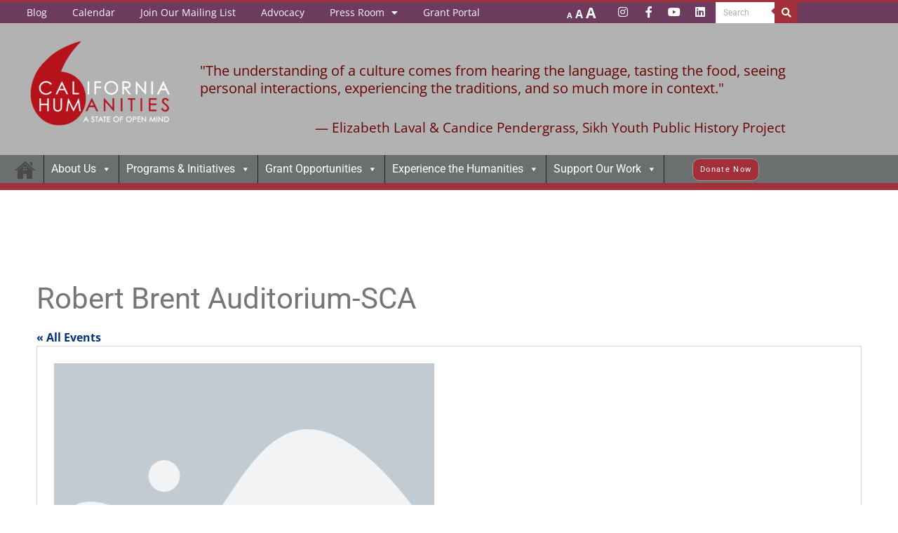

--- FILE ---
content_type: text/html; charset=UTF-8
request_url: https://calhum.org/venue/robert-brent-auditorium-sca/
body_size: 26472
content:
<!doctype html>
<html lang="en-US">
<head>
	<meta charset="UTF-8">
	<meta name="viewport" content="width=device-width, initial-scale=1">
	<link rel="profile" href="https://gmpg.org/xfn/11">
	<link rel='stylesheet' id='tribe-events-views-v2-bootstrap-datepicker-styles-css' href='https://calhum.org/wp-content/plugins/the-events-calendar/vendor/bootstrap-datepicker/css/bootstrap-datepicker.standalone.min.css?ver=6.15.13' media='all' />
<link rel='stylesheet' id='tec-variables-skeleton-css' href='https://calhum.org/wp-content/plugins/the-events-calendar/common/build/css/variables-skeleton.css?ver=6.10.1' media='all' />
<link rel='stylesheet' id='tribe-common-skeleton-style-css' href='https://calhum.org/wp-content/plugins/the-events-calendar/common/build/css/common-skeleton.css?ver=6.10.1' media='all' />
<link rel='stylesheet' id='tribe-tooltipster-css-css' href='https://calhum.org/wp-content/plugins/the-events-calendar/common/vendor/tooltipster/tooltipster.bundle.min.css?ver=6.10.1' media='all' />
<link rel='stylesheet' id='tribe-events-views-v2-skeleton-css' href='https://calhum.org/wp-content/plugins/the-events-calendar/build/css/views-skeleton.css?ver=6.15.13' media='all' />
<link rel='stylesheet' id='tec-variables-full-css' href='https://calhum.org/wp-content/plugins/the-events-calendar/common/build/css/variables-full.css?ver=6.10.1' media='all' />
<link rel='stylesheet' id='tribe-common-full-style-css' href='https://calhum.org/wp-content/plugins/the-events-calendar/common/build/css/common-full.css?ver=6.10.1' media='all' />
<link rel='stylesheet' id='tribe-events-views-v2-full-css' href='https://calhum.org/wp-content/plugins/the-events-calendar/build/css/views-full.css?ver=6.15.13' media='all' />
<link rel='stylesheet' id='tribe-events-views-v2-print-css' href='https://calhum.org/wp-content/plugins/the-events-calendar/build/css/views-print.css?ver=6.15.13' media='print' />
<link rel='stylesheet' id='tribe-events-pro-views-v2-print-css' href='https://calhum.org/wp-content/plugins/events-calendar-pro/build/css/views-print.css?ver=7.7.11' media='print' />
<style type="text/css">.wpfts-result-item .wpfts-smart-excerpt {}.wpfts-result-item .wpfts-not-found {color:#808080;font-size:0.9em;}.wpfts-result-item .wpfts-score {color:#006621;font-size:0.9em;}.wpfts-shift {margin-left:40px;}.wpfts-result-item .wpfts-download-link {color:#006621;font-size:0.9em;}.wpfts-result-item .wpfts-file-size {color:#006621;font-size:0.9em;}</style><meta name='robots' content='noindex, follow' />
	<style>img:is([sizes="auto" i], [sizes^="auto," i]) { contain-intrinsic-size: 3000px 1500px }</style>
	
	<!-- This site is optimized with the Yoast SEO plugin v26.6 - https://yoast.com/wordpress/plugins/seo/ -->
	<title>Robert Brent Auditorium-SCA - California Humanities</title>
	<meta property="og:locale" content="en_US" />
	<meta property="og:type" content="article" />
	<meta property="og:title" content="Robert Brent Auditorium-SCA - California Humanities" />
	<meta property="og:url" content="https://calhum.org/venue/robert-brent-auditorium-sca/" />
	<meta property="og:site_name" content="California Humanities" />
	<meta name="twitter:card" content="summary_large_image" />
	<script type="application/ld+json" class="yoast-schema-graph">{"@context":"https://schema.org","@graph":[{"@type":"WebPage","@id":"https://calhum.org/venue/robert-brent-auditorium-sca/","url":"https://calhum.org/venue/robert-brent-auditorium-sca/","name":"Robert Brent Auditorium-SCA - California Humanities","isPartOf":{"@id":"https://calhum.org/#website"},"primaryImageOfPage":{"@id":"https://calhum.org/venue/robert-brent-auditorium-sca/#primaryimage"},"image":{"@id":"https://calhum.org/venue/robert-brent-auditorium-sca/#primaryimage"},"thumbnailUrl":"https://calhum.org/wp-content/uploads/2022/07/placeholder-4-1.png","datePublished":"2018-03-01T22:29:59+00:00","breadcrumb":{"@id":"https://calhum.org/venue/robert-brent-auditorium-sca/#breadcrumb"},"inLanguage":"en-US","potentialAction":[{"@type":"ReadAction","target":["https://calhum.org/venue/robert-brent-auditorium-sca/"]}]},{"@type":"ImageObject","inLanguage":"en-US","@id":"https://calhum.org/venue/robert-brent-auditorium-sca/#primaryimage","url":"https://calhum.org/wp-content/uploads/2022/07/placeholder-4-1.png","contentUrl":"https://calhum.org/wp-content/uploads/2022/07/placeholder-4-1.png","width":1200,"height":800},{"@type":"BreadcrumbList","@id":"https://calhum.org/venue/robert-brent-auditorium-sca/#breadcrumb","itemListElement":[{"@type":"ListItem","position":1,"name":"Home","item":"https://calhum.org/"},{"@type":"ListItem","position":2,"name":"Robert Brent Auditorium-SCA"}]},{"@type":"WebSite","@id":"https://calhum.org/#website","url":"https://calhum.org/","name":"California Humanities","description":"A State of Open Mind","potentialAction":[{"@type":"SearchAction","target":{"@type":"EntryPoint","urlTemplate":"https://calhum.org/?s={search_term_string}"},"query-input":{"@type":"PropertyValueSpecification","valueRequired":true,"valueName":"search_term_string"}}],"inLanguage":"en-US"}]}</script>
	<!-- / Yoast SEO plugin. -->


<link rel="alternate" type="application/rss+xml" title="California Humanities &raquo; Feed" href="https://calhum.org/feed/" />
<link rel="alternate" type="application/rss+xml" title="California Humanities &raquo; Comments Feed" href="https://calhum.org/comments/feed/" />
<link rel="alternate" type="text/calendar" title="California Humanities &raquo; iCal Feed" href="https://calhum.org/events/?ical=1" />
<script>
window._wpemojiSettings = {"baseUrl":"https:\/\/s.w.org\/images\/core\/emoji\/16.0.1\/72x72\/","ext":".png","svgUrl":"https:\/\/s.w.org\/images\/core\/emoji\/16.0.1\/svg\/","svgExt":".svg","source":{"concatemoji":"https:\/\/calhum.org\/wp-includes\/js\/wp-emoji-release.min.js?ver=6.8.3"}};
/*! This file is auto-generated */
!function(s,n){var o,i,e;function c(e){try{var t={supportTests:e,timestamp:(new Date).valueOf()};sessionStorage.setItem(o,JSON.stringify(t))}catch(e){}}function p(e,t,n){e.clearRect(0,0,e.canvas.width,e.canvas.height),e.fillText(t,0,0);var t=new Uint32Array(e.getImageData(0,0,e.canvas.width,e.canvas.height).data),a=(e.clearRect(0,0,e.canvas.width,e.canvas.height),e.fillText(n,0,0),new Uint32Array(e.getImageData(0,0,e.canvas.width,e.canvas.height).data));return t.every(function(e,t){return e===a[t]})}function u(e,t){e.clearRect(0,0,e.canvas.width,e.canvas.height),e.fillText(t,0,0);for(var n=e.getImageData(16,16,1,1),a=0;a<n.data.length;a++)if(0!==n.data[a])return!1;return!0}function f(e,t,n,a){switch(t){case"flag":return n(e,"\ud83c\udff3\ufe0f\u200d\u26a7\ufe0f","\ud83c\udff3\ufe0f\u200b\u26a7\ufe0f")?!1:!n(e,"\ud83c\udde8\ud83c\uddf6","\ud83c\udde8\u200b\ud83c\uddf6")&&!n(e,"\ud83c\udff4\udb40\udc67\udb40\udc62\udb40\udc65\udb40\udc6e\udb40\udc67\udb40\udc7f","\ud83c\udff4\u200b\udb40\udc67\u200b\udb40\udc62\u200b\udb40\udc65\u200b\udb40\udc6e\u200b\udb40\udc67\u200b\udb40\udc7f");case"emoji":return!a(e,"\ud83e\udedf")}return!1}function g(e,t,n,a){var r="undefined"!=typeof WorkerGlobalScope&&self instanceof WorkerGlobalScope?new OffscreenCanvas(300,150):s.createElement("canvas"),o=r.getContext("2d",{willReadFrequently:!0}),i=(o.textBaseline="top",o.font="600 32px Arial",{});return e.forEach(function(e){i[e]=t(o,e,n,a)}),i}function t(e){var t=s.createElement("script");t.src=e,t.defer=!0,s.head.appendChild(t)}"undefined"!=typeof Promise&&(o="wpEmojiSettingsSupports",i=["flag","emoji"],n.supports={everything:!0,everythingExceptFlag:!0},e=new Promise(function(e){s.addEventListener("DOMContentLoaded",e,{once:!0})}),new Promise(function(t){var n=function(){try{var e=JSON.parse(sessionStorage.getItem(o));if("object"==typeof e&&"number"==typeof e.timestamp&&(new Date).valueOf()<e.timestamp+604800&&"object"==typeof e.supportTests)return e.supportTests}catch(e){}return null}();if(!n){if("undefined"!=typeof Worker&&"undefined"!=typeof OffscreenCanvas&&"undefined"!=typeof URL&&URL.createObjectURL&&"undefined"!=typeof Blob)try{var e="postMessage("+g.toString()+"("+[JSON.stringify(i),f.toString(),p.toString(),u.toString()].join(",")+"));",a=new Blob([e],{type:"text/javascript"}),r=new Worker(URL.createObjectURL(a),{name:"wpTestEmojiSupports"});return void(r.onmessage=function(e){c(n=e.data),r.terminate(),t(n)})}catch(e){}c(n=g(i,f,p,u))}t(n)}).then(function(e){for(var t in e)n.supports[t]=e[t],n.supports.everything=n.supports.everything&&n.supports[t],"flag"!==t&&(n.supports.everythingExceptFlag=n.supports.everythingExceptFlag&&n.supports[t]);n.supports.everythingExceptFlag=n.supports.everythingExceptFlag&&!n.supports.flag,n.DOMReady=!1,n.readyCallback=function(){n.DOMReady=!0}}).then(function(){return e}).then(function(){var e;n.supports.everything||(n.readyCallback(),(e=n.source||{}).concatemoji?t(e.concatemoji):e.wpemoji&&e.twemoji&&(t(e.twemoji),t(e.wpemoji)))}))}((window,document),window._wpemojiSettings);
</script>
<link rel='stylesheet' id='pt-cv-public-style-css' href='https://calhum.org/wp-content/plugins/content-views-query-and-display-post-page/public/assets/css/cv.css?ver=4.2.1' media='all' />
<link rel='stylesheet' id='tribe-events-virtual-skeleton-css' href='https://calhum.org/wp-content/plugins/events-calendar-pro/build/css/events-virtual-skeleton.css?ver=7.7.11' media='all' />
<link rel='stylesheet' id='tribe-events-virtual-full-css' href='https://calhum.org/wp-content/plugins/events-calendar-pro/build/css/events-virtual-full.css?ver=7.7.11' media='all' />
<link rel='stylesheet' id='tec-events-pro-single-css' href='https://calhum.org/wp-content/plugins/events-calendar-pro/build/css/events-single.css?ver=7.7.11' media='all' />
<link rel='stylesheet' id='tribe-events-pro-mini-calendar-block-styles-css' href='https://calhum.org/wp-content/plugins/events-calendar-pro/build/css/tribe-events-pro-mini-calendar-block.css?ver=7.7.11' media='all' />
<link rel='stylesheet' id='tribe-events-v2-virtual-single-block-css' href='https://calhum.org/wp-content/plugins/events-calendar-pro/build/css/events-virtual-single-block.css?ver=7.7.11' media='all' />
<style id='wp-emoji-styles-inline-css'>

	img.wp-smiley, img.emoji {
		display: inline !important;
		border: none !important;
		box-shadow: none !important;
		height: 1em !important;
		width: 1em !important;
		margin: 0 0.07em !important;
		vertical-align: -0.1em !important;
		background: none !important;
		padding: 0 !important;
	}
</style>
<link rel='stylesheet' id='wp-block-library-css' href='https://calhum.org/wp-includes/css/dist/block-library/style.min.css?ver=6.8.3' media='all' />
<style id='boldblocks-icon-separator-style-inline-css'>
.wp-block-boldblocks-icon-separator{width:100%}.wp-block-boldblocks-icon-separator[style*="--bb--margin-top--sm"]{margin-top:var(--bb--margin-top--sm)!important}@media(min-width:768px){.wp-block-boldblocks-icon-separator[style*="--bb--margin-top--md"]{margin-top:var(--bb--margin-top--md)!important}}@media(min-width:1024px){.wp-block-boldblocks-icon-separator[style*="--bb--margin-top--lg"]{margin-top:var(--bb--margin-top--lg)!important}}.wp-block-boldblocks-icon-separator[style*="--bb--margin-bottom--sm"]{margin-bottom:var(--bb--margin-bottom--sm)!important}@media(min-width:768px){.wp-block-boldblocks-icon-separator[style*="--bb--margin-bottom--md"]{margin-bottom:var(--bb--margin-bottom--md)!important}}@media(min-width:1024px){.wp-block-boldblocks-icon-separator[style*="--bb--margin-bottom--lg"]{margin-bottom:var(--bb--margin-bottom--lg)!important}}.wp-block-boldblocks-icon-separator__inner{align-items:center;display:flex}.wp-block-boldblocks-icon-separator__inner[style*="--bb--width--sm"]{width:var(--bb--width--sm)}@media(min-width:768px){.wp-block-boldblocks-icon-separator__inner[style*="--bb--width--md"]{width:var(--bb--width--md)}}@media(min-width:1024px){.wp-block-boldblocks-icon-separator__inner[style*="--bb--width--lg"]{width:var(--bb--width--lg)}}.wp-block-boldblocks-icon-separator__inner:after,.wp-block-boldblocks-icon-separator__inner:before{border-top:var(--bb-border);content:"";flex:1}.wp-block-boldblocks-icon-separator__inner[style*=solid]:after,.wp-block-boldblocks-icon-separator__inner[style*=solid]:before{border-radius:10rem}.wp-block-boldblocks-icon-separator__inner svg{display:block;height:auto;margin:0 var(--bb--icon-spacing,1em);width:var(--bb--icon-width,1em)}.wp-block-boldblocks-icon-separator__inner[style*="--bb--icon-fill-color"] svg,.wp-block-boldblocks-icon-separator__inner[style*="--bb--icon-fill-color"] svg *{fill:var(--bb--icon-fill-color)!important}.wp-block-boldblocks-icon-separator__inner[style*="--bb--icon-stroke-color"] svg,.wp-block-boldblocks-icon-separator__inner[style*="--bb--icon-stroke-color"] svg *{stroke:var(--bb--icon-stroke-color,currentColor)!important}.wp-block-boldblocks-icon-separator__inner.icon-left:before{display:none}.wp-block-boldblocks-icon-separator__inner.icon-left svg{margin-left:0}.wp-block-boldblocks-icon-separator__inner.icon-right:after{display:none}.wp-block-boldblocks-icon-separator__inner.icon-right svg{margin-right:0}.wp-block-boldblocks-icon-separator__inner.is-align-center{margin-left:auto;margin-right:auto}.wp-block-boldblocks-icon-separator__inner.is-align-left{margin-right:auto}.wp-block-boldblocks-icon-separator__inner.is-align-right{margin-left:auto}

</style>
<link rel='stylesheet' id='jet-engine-frontend-css' href='https://calhum.org/wp-content/plugins/jet-engine/assets/css/frontend.css?ver=3.8.2' media='all' />
<link rel='stylesheet' id='GCTLP-timeline-styles-css-css' href='https://calhum.org/wp-content/plugins/cool-timeline-pro/includes/gutenberg-instant-builder/dist/blocks.style.build.css?ver=6.8.3' media='all' />
<style id='global-styles-inline-css'>
:root{--wp--preset--aspect-ratio--square: 1;--wp--preset--aspect-ratio--4-3: 4/3;--wp--preset--aspect-ratio--3-4: 3/4;--wp--preset--aspect-ratio--3-2: 3/2;--wp--preset--aspect-ratio--2-3: 2/3;--wp--preset--aspect-ratio--16-9: 16/9;--wp--preset--aspect-ratio--9-16: 9/16;--wp--preset--color--black: #000000;--wp--preset--color--cyan-bluish-gray: #abb8c3;--wp--preset--color--white: #ffffff;--wp--preset--color--pale-pink: #f78da7;--wp--preset--color--vivid-red: #cf2e2e;--wp--preset--color--luminous-vivid-orange: #ff6900;--wp--preset--color--luminous-vivid-amber: #fcb900;--wp--preset--color--light-green-cyan: #7bdcb5;--wp--preset--color--vivid-green-cyan: #00d084;--wp--preset--color--pale-cyan-blue: #8ed1fc;--wp--preset--color--vivid-cyan-blue: #0693e3;--wp--preset--color--vivid-purple: #9b51e0;--wp--preset--gradient--vivid-cyan-blue-to-vivid-purple: linear-gradient(135deg,rgba(6,147,227,1) 0%,rgb(155,81,224) 100%);--wp--preset--gradient--light-green-cyan-to-vivid-green-cyan: linear-gradient(135deg,rgb(122,220,180) 0%,rgb(0,208,130) 100%);--wp--preset--gradient--luminous-vivid-amber-to-luminous-vivid-orange: linear-gradient(135deg,rgba(252,185,0,1) 0%,rgba(255,105,0,1) 100%);--wp--preset--gradient--luminous-vivid-orange-to-vivid-red: linear-gradient(135deg,rgba(255,105,0,1) 0%,rgb(207,46,46) 100%);--wp--preset--gradient--very-light-gray-to-cyan-bluish-gray: linear-gradient(135deg,rgb(238,238,238) 0%,rgb(169,184,195) 100%);--wp--preset--gradient--cool-to-warm-spectrum: linear-gradient(135deg,rgb(74,234,220) 0%,rgb(151,120,209) 20%,rgb(207,42,186) 40%,rgb(238,44,130) 60%,rgb(251,105,98) 80%,rgb(254,248,76) 100%);--wp--preset--gradient--blush-light-purple: linear-gradient(135deg,rgb(255,206,236) 0%,rgb(152,150,240) 100%);--wp--preset--gradient--blush-bordeaux: linear-gradient(135deg,rgb(254,205,165) 0%,rgb(254,45,45) 50%,rgb(107,0,62) 100%);--wp--preset--gradient--luminous-dusk: linear-gradient(135deg,rgb(255,203,112) 0%,rgb(199,81,192) 50%,rgb(65,88,208) 100%);--wp--preset--gradient--pale-ocean: linear-gradient(135deg,rgb(255,245,203) 0%,rgb(182,227,212) 50%,rgb(51,167,181) 100%);--wp--preset--gradient--electric-grass: linear-gradient(135deg,rgb(202,248,128) 0%,rgb(113,206,126) 100%);--wp--preset--gradient--midnight: linear-gradient(135deg,rgb(2,3,129) 0%,rgb(40,116,252) 100%);--wp--preset--font-size--small: 13px;--wp--preset--font-size--medium: 20px;--wp--preset--font-size--large: 36px;--wp--preset--font-size--x-large: 42px;--wp--preset--spacing--20: 0.44rem;--wp--preset--spacing--30: 0.67rem;--wp--preset--spacing--40: 1rem;--wp--preset--spacing--50: 1.5rem;--wp--preset--spacing--60: 2.25rem;--wp--preset--spacing--70: 3.38rem;--wp--preset--spacing--80: 5.06rem;--wp--preset--shadow--natural: 6px 6px 9px rgba(0, 0, 0, 0.2);--wp--preset--shadow--deep: 12px 12px 50px rgba(0, 0, 0, 0.4);--wp--preset--shadow--sharp: 6px 6px 0px rgba(0, 0, 0, 0.2);--wp--preset--shadow--outlined: 6px 6px 0px -3px rgba(255, 255, 255, 1), 6px 6px rgba(0, 0, 0, 1);--wp--preset--shadow--crisp: 6px 6px 0px rgba(0, 0, 0, 1);}:root { --wp--style--global--content-size: 800px;--wp--style--global--wide-size: 1200px; }:where(body) { margin: 0; }.wp-site-blocks > .alignleft { float: left; margin-right: 2em; }.wp-site-blocks > .alignright { float: right; margin-left: 2em; }.wp-site-blocks > .aligncenter { justify-content: center; margin-left: auto; margin-right: auto; }:where(.wp-site-blocks) > * { margin-block-start: 24px; margin-block-end: 0; }:where(.wp-site-blocks) > :first-child { margin-block-start: 0; }:where(.wp-site-blocks) > :last-child { margin-block-end: 0; }:root { --wp--style--block-gap: 24px; }:root :where(.is-layout-flow) > :first-child{margin-block-start: 0;}:root :where(.is-layout-flow) > :last-child{margin-block-end: 0;}:root :where(.is-layout-flow) > *{margin-block-start: 24px;margin-block-end: 0;}:root :where(.is-layout-constrained) > :first-child{margin-block-start: 0;}:root :where(.is-layout-constrained) > :last-child{margin-block-end: 0;}:root :where(.is-layout-constrained) > *{margin-block-start: 24px;margin-block-end: 0;}:root :where(.is-layout-flex){gap: 24px;}:root :where(.is-layout-grid){gap: 24px;}.is-layout-flow > .alignleft{float: left;margin-inline-start: 0;margin-inline-end: 2em;}.is-layout-flow > .alignright{float: right;margin-inline-start: 2em;margin-inline-end: 0;}.is-layout-flow > .aligncenter{margin-left: auto !important;margin-right: auto !important;}.is-layout-constrained > .alignleft{float: left;margin-inline-start: 0;margin-inline-end: 2em;}.is-layout-constrained > .alignright{float: right;margin-inline-start: 2em;margin-inline-end: 0;}.is-layout-constrained > .aligncenter{margin-left: auto !important;margin-right: auto !important;}.is-layout-constrained > :where(:not(.alignleft):not(.alignright):not(.alignfull)){max-width: var(--wp--style--global--content-size);margin-left: auto !important;margin-right: auto !important;}.is-layout-constrained > .alignwide{max-width: var(--wp--style--global--wide-size);}body .is-layout-flex{display: flex;}.is-layout-flex{flex-wrap: wrap;align-items: center;}.is-layout-flex > :is(*, div){margin: 0;}body .is-layout-grid{display: grid;}.is-layout-grid > :is(*, div){margin: 0;}body{padding-top: 0px;padding-right: 0px;padding-bottom: 0px;padding-left: 0px;}a:where(:not(.wp-element-button)){text-decoration: underline;}:root :where(.wp-element-button, .wp-block-button__link){background-color: #32373c;border-width: 0;color: #fff;font-family: inherit;font-size: inherit;line-height: inherit;padding: calc(0.667em + 2px) calc(1.333em + 2px);text-decoration: none;}.has-black-color{color: var(--wp--preset--color--black) !important;}.has-cyan-bluish-gray-color{color: var(--wp--preset--color--cyan-bluish-gray) !important;}.has-white-color{color: var(--wp--preset--color--white) !important;}.has-pale-pink-color{color: var(--wp--preset--color--pale-pink) !important;}.has-vivid-red-color{color: var(--wp--preset--color--vivid-red) !important;}.has-luminous-vivid-orange-color{color: var(--wp--preset--color--luminous-vivid-orange) !important;}.has-luminous-vivid-amber-color{color: var(--wp--preset--color--luminous-vivid-amber) !important;}.has-light-green-cyan-color{color: var(--wp--preset--color--light-green-cyan) !important;}.has-vivid-green-cyan-color{color: var(--wp--preset--color--vivid-green-cyan) !important;}.has-pale-cyan-blue-color{color: var(--wp--preset--color--pale-cyan-blue) !important;}.has-vivid-cyan-blue-color{color: var(--wp--preset--color--vivid-cyan-blue) !important;}.has-vivid-purple-color{color: var(--wp--preset--color--vivid-purple) !important;}.has-black-background-color{background-color: var(--wp--preset--color--black) !important;}.has-cyan-bluish-gray-background-color{background-color: var(--wp--preset--color--cyan-bluish-gray) !important;}.has-white-background-color{background-color: var(--wp--preset--color--white) !important;}.has-pale-pink-background-color{background-color: var(--wp--preset--color--pale-pink) !important;}.has-vivid-red-background-color{background-color: var(--wp--preset--color--vivid-red) !important;}.has-luminous-vivid-orange-background-color{background-color: var(--wp--preset--color--luminous-vivid-orange) !important;}.has-luminous-vivid-amber-background-color{background-color: var(--wp--preset--color--luminous-vivid-amber) !important;}.has-light-green-cyan-background-color{background-color: var(--wp--preset--color--light-green-cyan) !important;}.has-vivid-green-cyan-background-color{background-color: var(--wp--preset--color--vivid-green-cyan) !important;}.has-pale-cyan-blue-background-color{background-color: var(--wp--preset--color--pale-cyan-blue) !important;}.has-vivid-cyan-blue-background-color{background-color: var(--wp--preset--color--vivid-cyan-blue) !important;}.has-vivid-purple-background-color{background-color: var(--wp--preset--color--vivid-purple) !important;}.has-black-border-color{border-color: var(--wp--preset--color--black) !important;}.has-cyan-bluish-gray-border-color{border-color: var(--wp--preset--color--cyan-bluish-gray) !important;}.has-white-border-color{border-color: var(--wp--preset--color--white) !important;}.has-pale-pink-border-color{border-color: var(--wp--preset--color--pale-pink) !important;}.has-vivid-red-border-color{border-color: var(--wp--preset--color--vivid-red) !important;}.has-luminous-vivid-orange-border-color{border-color: var(--wp--preset--color--luminous-vivid-orange) !important;}.has-luminous-vivid-amber-border-color{border-color: var(--wp--preset--color--luminous-vivid-amber) !important;}.has-light-green-cyan-border-color{border-color: var(--wp--preset--color--light-green-cyan) !important;}.has-vivid-green-cyan-border-color{border-color: var(--wp--preset--color--vivid-green-cyan) !important;}.has-pale-cyan-blue-border-color{border-color: var(--wp--preset--color--pale-cyan-blue) !important;}.has-vivid-cyan-blue-border-color{border-color: var(--wp--preset--color--vivid-cyan-blue) !important;}.has-vivid-purple-border-color{border-color: var(--wp--preset--color--vivid-purple) !important;}.has-vivid-cyan-blue-to-vivid-purple-gradient-background{background: var(--wp--preset--gradient--vivid-cyan-blue-to-vivid-purple) !important;}.has-light-green-cyan-to-vivid-green-cyan-gradient-background{background: var(--wp--preset--gradient--light-green-cyan-to-vivid-green-cyan) !important;}.has-luminous-vivid-amber-to-luminous-vivid-orange-gradient-background{background: var(--wp--preset--gradient--luminous-vivid-amber-to-luminous-vivid-orange) !important;}.has-luminous-vivid-orange-to-vivid-red-gradient-background{background: var(--wp--preset--gradient--luminous-vivid-orange-to-vivid-red) !important;}.has-very-light-gray-to-cyan-bluish-gray-gradient-background{background: var(--wp--preset--gradient--very-light-gray-to-cyan-bluish-gray) !important;}.has-cool-to-warm-spectrum-gradient-background{background: var(--wp--preset--gradient--cool-to-warm-spectrum) !important;}.has-blush-light-purple-gradient-background{background: var(--wp--preset--gradient--blush-light-purple) !important;}.has-blush-bordeaux-gradient-background{background: var(--wp--preset--gradient--blush-bordeaux) !important;}.has-luminous-dusk-gradient-background{background: var(--wp--preset--gradient--luminous-dusk) !important;}.has-pale-ocean-gradient-background{background: var(--wp--preset--gradient--pale-ocean) !important;}.has-electric-grass-gradient-background{background: var(--wp--preset--gradient--electric-grass) !important;}.has-midnight-gradient-background{background: var(--wp--preset--gradient--midnight) !important;}.has-small-font-size{font-size: var(--wp--preset--font-size--small) !important;}.has-medium-font-size{font-size: var(--wp--preset--font-size--medium) !important;}.has-large-font-size{font-size: var(--wp--preset--font-size--large) !important;}.has-x-large-font-size{font-size: var(--wp--preset--font-size--x-large) !important;}
:root :where(.wp-block-pullquote){font-size: 1.5em;line-height: 1.6;}
</style>
<link rel='stylesheet' id='cpsh-shortcodes-css' href='https://calhum.org/wp-content/plugins/column-shortcodes//assets/css/shortcodes.css?ver=1.0.1' media='all' />
<link rel='stylesheet' id='wpfts_jquery-ui-styles-css' href='https://calhum.org/wp-content/plugins/fulltext-search-pro/style/wpfts_autocomplete.css?ver=2.46.180' media='all' />
<link rel='stylesheet' id='searchandfilter-css' href='https://calhum.org/wp-content/plugins/search-filter/style.css?ver=1' media='all' />
<link rel='stylesheet' id='wp-ada-compliance-styles-css' href='https://calhum.org/wp-content/plugins/wp-ada-compliance-check-basic/styles.css?ver=1767761559' media='all' />
<link rel='stylesheet' id='tribe-events-v2-single-skeleton-css' href='https://calhum.org/wp-content/plugins/the-events-calendar/build/css/tribe-events-single-skeleton.css?ver=6.15.13' media='all' />
<link rel='stylesheet' id='tribe-events-v2-single-skeleton-full-css' href='https://calhum.org/wp-content/plugins/the-events-calendar/build/css/tribe-events-single-full.css?ver=6.15.13' media='all' />
<link rel='stylesheet' id='tec-events-elementor-widgets-base-styles-css' href='https://calhum.org/wp-content/plugins/the-events-calendar/build/css/integrations/plugins/elementor/widgets/widget-base.css?ver=6.15.13' media='all' />
<link rel='stylesheet' id='megamenu-css' href='https://calhum.org/wp-content/uploads/maxmegamenu/style.css?ver=81c01d' media='all' />
<link rel='stylesheet' id='dashicons-css' href='https://calhum.org/wp-includes/css/dashicons.min.css?ver=6.8.3' media='all' />
<link rel='stylesheet' id='hello-elementor-css' href='https://calhum.org/wp-content/themes/hello-elementor/assets/css/reset.css?ver=3.4.5' media='all' />
<link rel='stylesheet' id='hello-elementor-theme-style-css' href='https://calhum.org/wp-content/themes/hello-elementor/assets/css/theme.css?ver=3.4.5' media='all' />
<link rel='stylesheet' id='hello-elementor-header-footer-css' href='https://calhum.org/wp-content/themes/hello-elementor/assets/css/header-footer.css?ver=3.4.5' media='all' />
<link rel='stylesheet' id='elementor-frontend-css' href='https://calhum.org/wp-content/plugins/elementor/assets/css/frontend.min.css?ver=3.34.0' media='all' />
<link rel='stylesheet' id='elementor-post-16499-css' href='https://calhum.org/wp-content/uploads/elementor/css/post-16499.css?ver=1767761624' media='all' />
<link rel='stylesheet' id='widget-nav-menu-css' href='https://calhum.org/wp-content/plugins/elementor-pro/assets/css/widget-nav-menu.min.css?ver=3.33.2' media='all' />
<link rel='stylesheet' id='widget-social-icons-css' href='https://calhum.org/wp-content/plugins/elementor/assets/css/widget-social-icons.min.css?ver=3.34.0' media='all' />
<link rel='stylesheet' id='e-apple-webkit-css' href='https://calhum.org/wp-content/plugins/elementor/assets/css/conditionals/apple-webkit.min.css?ver=3.34.0' media='all' />
<link rel='stylesheet' id='widget-search-form-css' href='https://calhum.org/wp-content/plugins/elementor-pro/assets/css/widget-search-form.min.css?ver=3.33.2' media='all' />
<link rel='stylesheet' id='elementor-icons-shared-0-css' href='https://calhum.org/wp-content/plugins/elementor/assets/lib/font-awesome/css/fontawesome.min.css?ver=5.15.3' media='all' />
<link rel='stylesheet' id='elementor-icons-fa-solid-css' href='https://calhum.org/wp-content/plugins/elementor/assets/lib/font-awesome/css/solid.min.css?ver=5.15.3' media='all' />
<link rel='stylesheet' id='widget-image-css' href='https://calhum.org/wp-content/plugins/elementor/assets/css/widget-image.min.css?ver=3.34.0' media='all' />
<link rel='stylesheet' id='widget-heading-css' href='https://calhum.org/wp-content/plugins/elementor/assets/css/widget-heading.min.css?ver=3.34.0' media='all' />
<link rel='stylesheet' id='e-sticky-css' href='https://calhum.org/wp-content/plugins/elementor-pro/assets/css/modules/sticky.min.css?ver=3.33.2' media='all' />
<link rel='stylesheet' id='widget-divider-css' href='https://calhum.org/wp-content/plugins/elementor/assets/css/widget-divider.min.css?ver=3.34.0' media='all' />
<link rel='stylesheet' id='widget-spacer-css' href='https://calhum.org/wp-content/plugins/elementor/assets/css/widget-spacer.min.css?ver=3.34.0' media='all' />
<link rel='stylesheet' id='jet-blocks-css' href='https://calhum.org/wp-content/uploads/elementor/css/custom-jet-blocks.css?ver=1.3.22' media='all' />
<link rel='stylesheet' id='elementor-icons-css' href='https://calhum.org/wp-content/plugins/elementor/assets/lib/eicons/css/elementor-icons.min.css?ver=5.45.0' media='all' />
<link rel='stylesheet' id='jet-tabs-frontend-css' href='https://calhum.org/wp-content/plugins/jet-tabs/assets/css/jet-tabs-frontend.css?ver=2.2.13' media='all' />
<link rel='stylesheet' id='swiper-css' href='https://calhum.org/wp-content/plugins/elementor/assets/lib/swiper/v8/css/swiper.min.css?ver=8.4.5' media='all' />
<link rel='stylesheet' id='pp-extensions-css' href='https://calhum.org/wp-content/plugins/powerpack-elements/assets/css/min/extensions.min.css?ver=2.12.15' media='all' />
<link rel='stylesheet' id='pp-tooltip-css' href='https://calhum.org/wp-content/plugins/powerpack-elements/assets/css/min/tooltip.min.css?ver=2.12.15' media='all' />
<link rel='stylesheet' id='elementor-post-16503-css' href='https://calhum.org/wp-content/uploads/elementor/css/post-16503.css?ver=1767761624' media='all' />
<link rel='stylesheet' id='elementor-post-16504-css' href='https://calhum.org/wp-content/uploads/elementor/css/post-16504.css?ver=1767761624' media='all' />
<link rel='stylesheet' id='hello-elementor-child-style-css' href='https://calhum.org/wp-content/themes/hello-theme-child/style.css?ver=1.0.0' media='all' />
<link rel='stylesheet' id='ecs-styles-css' href='https://calhum.org/wp-content/plugins/ele-custom-skin/assets/css/ecs-style.css?ver=3.1.9' media='all' />
<link rel='stylesheet' id='elementor-post-16597-css' href='https://calhum.org/wp-content/uploads/elementor/css/post-16597.css?ver=1673615335' media='all' />
<link rel='stylesheet' id='elementor-post-16609-css' href='https://calhum.org/wp-content/uploads/elementor/css/post-16609.css?ver=1649417073' media='all' />
<link rel='stylesheet' id='elementor-post-16657-css' href='https://calhum.org/wp-content/uploads/elementor/css/post-16657.css?ver=1673615868' media='all' />
<link rel='stylesheet' id='elementor-post-16658-css' href='https://calhum.org/wp-content/uploads/elementor/css/post-16658.css?ver=1649332899' media='all' />
<link rel='stylesheet' id='elementor-post-16660-css' href='https://calhum.org/wp-content/uploads/elementor/css/post-16660.css?ver=1649334092' media='all' />
<link rel='stylesheet' id='elementor-post-16692-css' href='https://calhum.org/wp-content/uploads/elementor/css/post-16692.css?ver=1649416809' media='all' />
<link rel='stylesheet' id='elementor-post-16708-css' href='https://calhum.org/wp-content/uploads/elementor/css/post-16708.css?ver=1649461656' media='all' />
<link rel='stylesheet' id='elementor-gf-local-opensans-css' href='https://calhum.org/wp-content/uploads/elementor/google-fonts/css/opensans.css?ver=1743481960' media='all' />
<link rel='stylesheet' id='elementor-gf-local-roboto-css' href='https://calhum.org/wp-content/uploads/elementor/google-fonts/css/roboto.css?ver=1743481977' media='all' />
<link rel='stylesheet' id='elementor-icons-fa-brands-css' href='https://calhum.org/wp-content/plugins/elementor/assets/lib/font-awesome/css/brands.min.css?ver=5.15.3' media='all' />
<!--n2css--><!--n2js--><script id="jquery-core-js-extra">
var pp = {"ajax_url":"https:\/\/calhum.org\/wp-admin\/admin-ajax.php"};
</script>
<script src="https://calhum.org/wp-includes/js/jquery/jquery.min.js?ver=3.7.1" id="jquery-core-js"></script>
<script src="https://calhum.org/wp-includes/js/jquery/jquery-migrate.min.js?ver=3.4.1" id="jquery-migrate-js"></script>
<script src="https://calhum.org/wp-content/plugins/the-events-calendar/common/build/js/tribe-common.js?ver=9c44e11f3503a33e9540" id="tribe-common-js"></script>
<script src="https://calhum.org/wp-content/plugins/the-events-calendar/build/js/views/breakpoints.js?ver=4208de2df2852e0b91ec" id="tribe-events-views-v2-breakpoints-js"></script>
<script src="https://calhum.org/wp-content/plugins/fulltext-search-pro/js/wpfts_frontend.js?ver=2.46.180" id="wpfts_frontend-js"></script>
<script id="ecs_ajax_load-js-extra">
var ecs_ajax_params = {"ajaxurl":"https:\/\/calhum.org\/wp-admin\/admin-ajax.php","posts":"{\"tribe_venue\":\"robert-brent-auditorium-sca\",\"post_type\":\"tribe_venue\",\"name\":\"robert-brent-auditorium-sca\",\"eventDisplay\":\"venue\",\"error\":\"\",\"m\":\"\",\"p\":0,\"post_parent\":\"\",\"subpost\":\"\",\"subpost_id\":\"\",\"attachment\":\"\",\"attachment_id\":0,\"pagename\":\"\",\"page_id\":0,\"second\":\"\",\"minute\":\"\",\"hour\":\"\",\"day\":0,\"monthnum\":0,\"year\":0,\"w\":0,\"category_name\":\"\",\"tag\":\"\",\"cat\":\"\",\"tag_id\":\"\",\"author\":\"\",\"author_name\":\"\",\"feed\":\"\",\"tb\":\"\",\"paged\":0,\"meta_key\":\"\",\"meta_value\":\"\",\"preview\":\"\",\"s\":\"\",\"sentence\":\"\",\"title\":\"\",\"fields\":\"all\",\"menu_order\":\"\",\"embed\":\"\",\"category__in\":[],\"category__not_in\":[],\"category__and\":[],\"post__in\":[],\"post__not_in\":[],\"post_name__in\":[],\"tag__in\":[],\"tag__not_in\":[],\"tag__and\":[],\"tag_slug__in\":[],\"tag_slug__and\":[],\"post_parent__in\":[],\"post_parent__not_in\":[],\"author__in\":[],\"author__not_in\":[],\"search_columns\":[],\"wpfts_disable\":0,\"word_logic\":\"and\",\"display_attachments\":1,\"orderby\":\"relevance\",\"order\":\"DESC\",\"limit_mimetypes\":\"application\\\/pdf\",\"cluster_weights\":{\"post_title\":0.8,\"post_content\":0.5},\"wpfts_temp_mimes\":\"application\\\/pdf\",\"post_mime_type\":\"\",\"ignore_sticky_posts\":false,\"suppress_filters\":false,\"cache_results\":true,\"update_post_term_cache\":true,\"update_menu_item_cache\":false,\"lazy_load_term_meta\":true,\"update_post_meta_cache\":true,\"posts_per_page\":10,\"nopaging\":false,\"comments_per_page\":\"50\",\"no_found_rows\":false}"};
</script>
<script src="https://calhum.org/wp-content/plugins/ele-custom-skin/assets/js/ecs_ajax_pagination.js?ver=3.1.9" id="ecs_ajax_load-js"></script>
<script src="https://calhum.org/wp-content/plugins/ele-custom-skin/assets/js/ecs.js?ver=3.1.9" id="ecs-script-js"></script>
<link rel="https://api.w.org/" href="https://calhum.org/wp-json/" /><link rel="alternate" title="JSON" type="application/json" href="https://calhum.org/wp-json/wp/v2/tribe_venue/6738" /><link rel="EditURI" type="application/rsd+xml" title="RSD" href="https://calhum.org/xmlrpc.php?rsd" />
<link rel='shortlink' href='https://calhum.org/?p=6738' />
<link rel="alternate" title="oEmbed (JSON)" type="application/json+oembed" href="https://calhum.org/wp-json/oembed/1.0/embed?url=https%3A%2F%2Fcalhum.org%2Fvenue%2Frobert-brent-auditorium-sca%2F" />
<link rel="alternate" title="oEmbed (XML)" type="text/xml+oembed" href="https://calhum.org/wp-json/oembed/1.0/embed?url=https%3A%2F%2Fcalhum.org%2Fvenue%2Frobert-brent-auditorium-sca%2F&#038;format=xml" />
<script type="text/javascript">
		document.wpfts_ajaxurl = "https://calhum.org/wp-admin/admin-ajax.php";
	</script><style id="wplmi-inline-css" type="text/css">
 span.wplmi-user-avatar { width: 16px;display: inline-block !important;flex-shrink: 0; } img.wplmi-elementor-avatar { border-radius: 100%;margin-right: 3px; }
</style>

	<style id="zeno-font-resizer" type="text/css">
		p.zeno_font_resizer .screen-reader-text {
			border: 0;
			clip: rect(1px, 1px, 1px, 1px);
			clip-path: inset(50%);
			height: 1px;
			margin: -1px;
			overflow: hidden;
			padding: 0;
			position: absolute;
			width: 1px;
			word-wrap: normal !important;
		}
	</style>
	<meta name="tec-api-version" content="v1"><meta name="tec-api-origin" content="https://calhum.org"><link rel="alternate" href="https://calhum.org/wp-json/tribe/events/v1/events/?venue=6738" /><style type="text/css">
                    .ctl-bullets-container {
                display: block;
                position: fixed;
                right: 0;
                height: 100%;
                z-index: 1049;
                font-weight: normal;
                height: 70vh;
                overflow-x: hidden;
                overflow-y: auto;
                margin: 15vh auto;
            }</style><meta name="generator" content="Elementor 3.34.0; features: additional_custom_breakpoints; settings: css_print_method-external, google_font-enabled, font_display-auto">
<!-- Google tag (gtag.js) -->
<script async src="https://www.googletagmanager.com/gtag/js?id=UA-104831726-1"></script>
<script>
  window.dataLayer = window.dataLayer || [];
  function gtag(){dataLayer.push(arguments);}
  gtag('js', new Date());

  gtag('config', 'UA-104831726-1');
</script>

<!-- Google Tag Manager -->
<script>(function(w,d,s,l,i){w[l]=w[l]||[];w[l].push({'gtm.start':
new Date().getTime(),event:'gtm.js'});var f=d.getElementsByTagName(s)[0],
j=d.createElement(s),dl=l!='dataLayer'?'&l='+l:'';j.async=true;j.src=
'https://www.googletagmanager.com/gtm.js?id='+i+dl;f.parentNode.insertBefore(j,f);
})(window,document,'script','dataLayer','GTM-WSX2BRCB');</script>
<!-- End Google Tag Manager -->
			<style>
				.e-con.e-parent:nth-of-type(n+4):not(.e-lazyloaded):not(.e-no-lazyload),
				.e-con.e-parent:nth-of-type(n+4):not(.e-lazyloaded):not(.e-no-lazyload) * {
					background-image: none !important;
				}
				@media screen and (max-height: 1024px) {
					.e-con.e-parent:nth-of-type(n+3):not(.e-lazyloaded):not(.e-no-lazyload),
					.e-con.e-parent:nth-of-type(n+3):not(.e-lazyloaded):not(.e-no-lazyload) * {
						background-image: none !important;
					}
				}
				@media screen and (max-height: 640px) {
					.e-con.e-parent:nth-of-type(n+2):not(.e-lazyloaded):not(.e-no-lazyload),
					.e-con.e-parent:nth-of-type(n+2):not(.e-lazyloaded):not(.e-no-lazyload) * {
						background-image: none !important;
					}
				}
			</style>
			<link rel="icon" href="https://calhum.org/wp-content/uploads/2018/12/cropped-favicon-32x32.png" sizes="32x32" />
<link rel="icon" href="https://calhum.org/wp-content/uploads/2018/12/cropped-favicon-192x192.png" sizes="192x192" />
<link rel="apple-touch-icon" href="https://calhum.org/wp-content/uploads/2018/12/cropped-favicon-180x180.png" />
<meta name="msapplication-TileImage" content="https://calhum.org/wp-content/uploads/2018/12/cropped-favicon-270x270.png" />
		<style id="wp-custom-css">
			.zeno_font_resizer {
	margin-block-end: 0;
}
.zeno_font_resizer a {
	color: #fff;
}
		</style>
		<style type="text/css">/** Mega Menu CSS: fs **/</style>
</head>
<body class="wp-singular tribe_venue-template-default single single-tribe_venue postid-6738 wp-embed-responsive wp-theme-hello-elementor wp-child-theme-hello-theme-child cooltimeline-body tribe-no-js mega-menu-menu-1 mega-menu-max-mega-menu-1 hello-elementor-default elementor-default elementor-kit-16499 tribe-theme-hello-elementor">

<!-- Google Tag Manager (noscript) -->
<noscript><iframe src="https://www.googletagmanager.com/ns.html?id=GTM-WSX2BRCB"
height="0" width="0" style="display:none;visibility:hidden"></iframe></noscript>
<!-- End Google Tag Manager (noscript) -->


<a class="skip-link screen-reader-text" href="#content">Skip to content</a>

		<header data-elementor-type="header" data-elementor-id="16503" class="elementor elementor-16503 elementor-location-header" data-elementor-post-type="elementor_library">
					<section class="elementor-section elementor-top-section elementor-element elementor-element-4565383 elementor-hidden-tablet elementor-hidden-mobile elementor-section-boxed elementor-section-height-default elementor-section-height-default" data-id="4565383" data-element_type="section" id="top-links" data-settings="{&quot;background_background&quot;:&quot;classic&quot;,&quot;jet_parallax_layout_list&quot;:[]}">
						<div class="elementor-container elementor-column-gap-default">
					<div class="elementor-column elementor-col-50 elementor-top-column elementor-element elementor-element-5064322" data-id="5064322" data-element_type="column">
			<div class="elementor-widget-wrap elementor-element-populated">
						<div class="elementor-element elementor-element-baf213a elementor-nav-menu--stretch elementor-nav-menu__align-start elementor-nav-menu--dropdown-tablet elementor-nav-menu__text-align-aside elementor-nav-menu--toggle elementor-nav-menu--burger elementor-widget elementor-widget-nav-menu" data-id="baf213a" data-element_type="widget" data-settings="{&quot;full_width&quot;:&quot;stretch&quot;,&quot;layout&quot;:&quot;horizontal&quot;,&quot;submenu_icon&quot;:{&quot;value&quot;:&quot;&lt;i class=\&quot;fas fa-caret-down\&quot; aria-hidden=\&quot;true\&quot;&gt;&lt;\/i&gt;&quot;,&quot;library&quot;:&quot;fa-solid&quot;},&quot;toggle&quot;:&quot;burger&quot;}" data-widget_type="nav-menu.default">
				<div class="elementor-widget-container">
								<nav aria-label="Menu" class="elementor-nav-menu--main elementor-nav-menu__container elementor-nav-menu--layout-horizontal e--pointer-none">
				<ul id="menu-1-baf213a" class="elementor-nav-menu"><li class="menu-item menu-item-type-post_type menu-item-object-page current_page_parent menu-item-95"><a href="https://calhum.org/blog/" title="Read our Blog" class="elementor-item">Blog</a></li>
<li class="menu-item menu-item-type-custom menu-item-object-custom menu-item-665"><a href="/events/" title="Upcoming Events" class="elementor-item">Calendar</a></li>
<li class="menu-item menu-item-type-post_type menu-item-object-page menu-item-9821"><a href="https://calhum.org/join-our-mailing-list/" title="Sign up to Join Our Mailing List" class="elementor-item">Join Our Mailing List</a></li>
<li class="menu-item menu-item-type-post_type menu-item-object-page menu-item-92"><a href="https://calhum.org/advocacy/" title="Learn about Advocacy" class="elementor-item">Advocacy</a></li>
<li class="menu-item menu-item-type-post_type menu-item-object-page menu-item-has-children menu-item-91"><a href="https://calhum.org/press-room/" title="View the Press Room" class="elementor-item">Press Room</a>
<ul class="sub-menu elementor-nav-menu--dropdown">
	<li class="menu-item menu-item-type-post_type menu-item-object-page menu-item-1440"><a href="https://calhum.org/press-room/" title="Read Press Releases" class="elementor-sub-item">Press Releases</a></li>
	<li class="menu-item menu-item-type-post_type menu-item-object-page menu-item-1109"><a href="https://calhum.org/press-room/media-kit/" title="View the Media Center" class="elementor-sub-item">Media Center</a></li>
	<li class="menu-item menu-item-type-post_type menu-item-object-page menu-item-16297"><a href="https://calhum.org/press-room/in-the-news/" title="See what&#8217;s In the News" class="elementor-sub-item">In the News</a></li>
</ul>
</li>
<li class="menu-item menu-item-type-custom menu-item-object-custom menu-item-15062"><a target="_blank" href="https://ch-grants.smapply.io/" title="Go to the Grant Portal" class="elementor-item">Grant Portal</a></li>
</ul>			</nav>
					<div class="elementor-menu-toggle" role="button" tabindex="0" aria-label="Menu Toggle" aria-expanded="false">
			<i aria-hidden="true" role="presentation" class="elementor-menu-toggle__icon--open eicon-menu-bar"></i><i aria-hidden="true" role="presentation" class="elementor-menu-toggle__icon--close eicon-close"></i>		</div>
					<nav class="elementor-nav-menu--dropdown elementor-nav-menu__container" aria-hidden="true">
				<ul id="menu-2-baf213a" class="elementor-nav-menu"><li class="menu-item menu-item-type-post_type menu-item-object-page current_page_parent menu-item-95"><a href="https://calhum.org/blog/" title="Read our Blog" class="elementor-item" tabindex="-1">Blog</a></li>
<li class="menu-item menu-item-type-custom menu-item-object-custom menu-item-665"><a href="/events/" title="Upcoming Events" class="elementor-item" tabindex="-1">Calendar</a></li>
<li class="menu-item menu-item-type-post_type menu-item-object-page menu-item-9821"><a href="https://calhum.org/join-our-mailing-list/" title="Sign up to Join Our Mailing List" class="elementor-item" tabindex="-1">Join Our Mailing List</a></li>
<li class="menu-item menu-item-type-post_type menu-item-object-page menu-item-92"><a href="https://calhum.org/advocacy/" title="Learn about Advocacy" class="elementor-item" tabindex="-1">Advocacy</a></li>
<li class="menu-item menu-item-type-post_type menu-item-object-page menu-item-has-children menu-item-91"><a href="https://calhum.org/press-room/" title="View the Press Room" class="elementor-item" tabindex="-1">Press Room</a>
<ul class="sub-menu elementor-nav-menu--dropdown">
	<li class="menu-item menu-item-type-post_type menu-item-object-page menu-item-1440"><a href="https://calhum.org/press-room/" title="Read Press Releases" class="elementor-sub-item" tabindex="-1">Press Releases</a></li>
	<li class="menu-item menu-item-type-post_type menu-item-object-page menu-item-1109"><a href="https://calhum.org/press-room/media-kit/" title="View the Media Center" class="elementor-sub-item" tabindex="-1">Media Center</a></li>
	<li class="menu-item menu-item-type-post_type menu-item-object-page menu-item-16297"><a href="https://calhum.org/press-room/in-the-news/" title="See what&#8217;s In the News" class="elementor-sub-item" tabindex="-1">In the News</a></li>
</ul>
</li>
<li class="menu-item menu-item-type-custom menu-item-object-custom menu-item-15062"><a target="_blank" href="https://ch-grants.smapply.io/" title="Go to the Grant Portal" class="elementor-item" tabindex="-1">Grant Portal</a></li>
</ul>			</nav>
						</div>
				</div>
					</div>
		</div>
				<div class="elementor-column elementor-col-50 elementor-top-column elementor-element elementor-element-75a827f" data-id="75a827f" data-element_type="column">
			<div class="elementor-widget-wrap elementor-element-populated">
						<section class="elementor-section elementor-inner-section elementor-element elementor-element-5095de3 elementor-section-boxed elementor-section-height-default elementor-section-height-default" data-id="5095de3" data-element_type="section" data-settings="{&quot;jet_parallax_layout_list&quot;:[]}">
						<div class="elementor-container elementor-column-gap-no">
					<div class="elementor-column elementor-col-33 elementor-inner-column elementor-element elementor-element-0681370" data-id="0681370" data-element_type="column">
			<div class="elementor-widget-wrap elementor-element-populated">
						<div class="elementor-element elementor-element-dde0645 elementor-widget elementor-widget-shortcode" data-id="dde0645" data-element_type="widget" data-widget_type="shortcode.default">
				<div class="elementor-widget-container">
							<div class="elementor-shortcode">
	<div class="zeno_font_resizer_container">
		<p class="zeno_font_resizer" style="text-align: center; font-weight: bold;">
			<span>
				<a href="#" class="zeno_font_resizer_minus" title="Decrease font size" style="font-size: 0.7em;">A<span class="screen-reader-text"> Decrease font size.</span></a>
				<a href="#" class="zeno_font_resizer_reset" title="Reset font size">A<span class="screen-reader-text"> Reset font size.</span></a>
				<a href="#" class="zeno_font_resizer_add" title="Increase font size" style="font-size: 1.3em;">A<span class="screen-reader-text"> Increase font size.</span></a>
			</span>
			<input type="hidden" id="zeno_font_resizer_value" value="body" />
			<input type="hidden" id="zeno_font_resizer_ownelement" value="" />
			<input type="hidden" id="zeno_font_resizer_resizeMax" value="36" />
			<input type="hidden" id="zeno_font_resizer_resizeMin" value="10" />
			<input type="hidden" id="zeno_font_resizer_resizeSteps" value="4" />
			<input type="hidden" id="zeno_font_resizer_cookieTime" value="31" />
		</p>
	</div>
	</div>
						</div>
				</div>
					</div>
		</div>
				<div class="elementor-column elementor-col-33 elementor-inner-column elementor-element elementor-element-085d6e0" data-id="085d6e0" data-element_type="column">
			<div class="elementor-widget-wrap elementor-element-populated">
						<div class="elementor-element elementor-element-da740a0 elementor-shape-square e-grid-align-right header-social elementor-grid-0 elementor-widget elementor-widget-social-icons" data-id="da740a0" data-element_type="widget" data-widget_type="social-icons.default">
				<div class="elementor-widget-container">
							<div class="elementor-social-icons-wrapper elementor-grid" role="list">
							<span class="elementor-grid-item" role="listitem">
					<a class="elementor-icon elementor-social-icon elementor-social-icon-instagram elementor-repeater-item-cd0fe61" href="https://www.instagram.com/california_humanities/" target="_blank" title="Instagram">
						<span class="elementor-screen-only">Instagram</span>
						<i aria-hidden="true" class="fab fa-instagram"></i>					</a>
				</span>
							<span class="elementor-grid-item" role="listitem">
					<a class="elementor-icon elementor-social-icon elementor-social-icon-facebook-f elementor-repeater-item-ddb9620" href="https://www.facebook.com/cahumanities/" target="_blank" title="Facebook">
						<span class="elementor-screen-only">Facebook-f</span>
						<i aria-hidden="true" class="fab fa-facebook-f"></i>					</a>
				</span>
							<span class="elementor-grid-item" role="listitem">
					<a class="elementor-icon elementor-social-icon elementor-social-icon-youtube elementor-repeater-item-44eb167" href="http://www.youtube.com/user/CalHumanities" target="_blank" title="YouTube">
						<span class="elementor-screen-only">Youtube</span>
						<i aria-hidden="true" class="fab fa-youtube"></i>					</a>
				</span>
							<span class="elementor-grid-item" role="listitem">
					<a class="elementor-icon elementor-social-icon elementor-social-icon-linkedin elementor-repeater-item-2088187" href="https://www.linkedin.com/company/2266625/admin/" target="_blank">
						<span class="elementor-screen-only">Linkedin</span>
						<i aria-hidden="true" class="fab fa-linkedin"></i>					</a>
				</span>
					</div>
						</div>
				</div>
					</div>
		</div>
				<div class="elementor-column elementor-col-33 elementor-inner-column elementor-element elementor-element-a2342be" data-id="a2342be" data-element_type="column">
			<div class="elementor-widget-wrap elementor-element-populated">
						<div class="elementor-element elementor-element-7ab9faf elementor-search-form--skin-classic elementor-search-form--button-type-icon elementor-search-form--icon-search elementor-widget elementor-widget-search-form" data-id="7ab9faf" data-element_type="widget" id="header-search" data-settings="{&quot;skin&quot;:&quot;classic&quot;}" data-widget_type="search-form.default">
				<div class="elementor-widget-container">
							<search role="search">
			<form class="elementor-search-form" action="https://calhum.org" method="get">
												<div class="elementor-search-form__container">
					<label class="elementor-screen-only" for="elementor-search-form-7ab9faf">Search</label>

					
					<input id="elementor-search-form-7ab9faf" placeholder="Search" class="elementor-search-form__input" type="search" name="s" value="">
					
											<button class="elementor-search-form__submit" type="submit" aria-label="Search">
															<i aria-hidden="true" class="fas fa-search"></i>													</button>
					
									</div>
			</form>
		</search>
						</div>
				</div>
					</div>
		</div>
					</div>
		</section>
					</div>
		</div>
					</div>
		</section>
				<section class="elementor-section elementor-top-section elementor-element elementor-element-661126c elementor-hidden-tablet elementor-hidden-mobile elementor-section-boxed elementor-section-height-default elementor-section-height-default" data-id="661126c" data-element_type="section" data-settings="{&quot;background_background&quot;:&quot;classic&quot;,&quot;jet_parallax_layout_list&quot;:[]}">
						<div class="elementor-container elementor-column-gap-default">
					<div class="elementor-column elementor-col-50 elementor-top-column elementor-element elementor-element-ce6e65a" data-id="ce6e65a" data-element_type="column">
			<div class="elementor-widget-wrap elementor-element-populated">
						<div class="elementor-element elementor-element-9f85491 elementor-widget elementor-widget-image" data-id="9f85491" data-element_type="widget" data-widget_type="image.default">
				<div class="elementor-widget-container">
																<a href="https://calhum.org" title="California Humanities A State of Open Mind">
							<img width="300" height="184" src="https://calhum.org/wp-content/uploads/2016/11/logo-Cailfornia-Humanities05-300x184.png" class="attachment-medium size-medium wp-image-538" alt="Cal Humanities" srcset="https://calhum.org/wp-content/uploads/2016/11/logo-Cailfornia-Humanities05-300x184.png 300w, https://calhum.org/wp-content/uploads/2016/11/logo-Cailfornia-Humanities05.png 554w" sizes="(max-width: 300px) 100vw, 300px" />								</a>
															</div>
				</div>
					</div>
		</div>
				<div class="elementor-column elementor-col-50 elementor-top-column elementor-element elementor-element-46304d0" data-id="46304d0" data-element_type="column">
			<div class="elementor-widget-wrap elementor-element-populated">
						<div class="elementor-element elementor-element-df76f0f elementor-widget elementor-widget-heading" data-id="df76f0f" data-element_type="widget" data-widget_type="heading.default">
				<div class="elementor-widget-container">
					<p class="elementor-heading-title elementor-size-default">"The understanding of a culture comes from hearing the language, tasting the food, seeing personal interactions, experiencing the traditions, and so much more in context."</p>				</div>
				</div>
				<div class="elementor-element elementor-element-9e0af59 elementor-widget elementor-widget-heading" data-id="9e0af59" data-element_type="widget" data-widget_type="heading.default">
				<div class="elementor-widget-container">
					<p class="elementor-heading-title elementor-size-default">&mdash;&nbsp;Elizabeth Laval &amp; Candice Pendergrass, Sikh Youth Public History Project</p>				</div>
				</div>
					</div>
		</div>
					</div>
		</section>
				<section class="elementor-section elementor-top-section elementor-element elementor-element-9884884 elementor-section-boxed elementor-section-height-default elementor-section-height-default" data-id="9884884" data-element_type="section" data-settings="{&quot;background_background&quot;:&quot;classic&quot;,&quot;jet_parallax_layout_list&quot;:[],&quot;sticky&quot;:&quot;top&quot;,&quot;sticky_on&quot;:[&quot;desktop&quot;,&quot;tablet&quot;,&quot;mobile&quot;],&quot;sticky_offset&quot;:0,&quot;sticky_effects_offset&quot;:0,&quot;sticky_anchor_link_offset&quot;:0}">
						<div class="elementor-container elementor-column-gap-default">
					<div class="elementor-column elementor-col-100 elementor-top-column elementor-element elementor-element-234c142" data-id="234c142" data-element_type="column">
			<div class="elementor-widget-wrap elementor-element-populated">
						<div class="elementor-element elementor-element-1b271cb primary-menu elementor-widget elementor-widget-shortcode" data-id="1b271cb" data-element_type="widget" data-widget_type="shortcode.default">
				<div class="elementor-widget-container">
							<div class="elementor-shortcode"><div id="mega-menu-wrap-menu-1" class="mega-menu-wrap"><div class="mega-menu-toggle"><div class="mega-toggle-blocks-left"></div><div class="mega-toggle-blocks-center"></div><div class="mega-toggle-blocks-right"><div class='mega-toggle-block mega-menu-toggle-animated-block mega-toggle-block-0' id='mega-toggle-block-0'><button aria-label="Toggle Menu" class="mega-toggle-animated mega-toggle-animated-slider" type="button" aria-expanded="false">
                  <span class="mega-toggle-animated-box">
                    <span class="mega-toggle-animated-inner"></span>
                  </span>
                </button></div></div></div><ul id="mega-menu-menu-1" class="mega-menu max-mega-menu mega-menu-horizontal mega-no-js" data-event="hover_intent" data-effect="slide" data-effect-speed="200" data-effect-mobile="slide_left" data-effect-speed-mobile="200" data-mobile-force-width="false" data-second-click="go" data-document-click="collapse" data-vertical-behaviour="standard" data-breakpoint="768" data-unbind="true" data-mobile-state="collapse_all" data-mobile-direction="vertical" data-hover-intent-timeout="300" data-hover-intent-interval="100"><li class="mega-link-home-button mega-menu-item mega-menu-item-type-custom mega-menu-item-object-custom mega-align-bottom-left mega-menu-flyout mega-menu-item-102 link-home-button" id="mega-menu-item-102"><a title="California Humanities Home" class="mega-menu-link" href="/" tabindex="0">Home</a></li><li class="mega-menu-item mega-menu-item-type-post_type mega-menu-item-object-page mega-menu-item-has-children mega-align-bottom-left mega-menu-flyout mega-menu-item-22" id="mega-menu-item-22"><a title="Learn About Us" class="mega-menu-link" href="https://calhum.org/about-us/" aria-expanded="false" tabindex="0">About Us<span class="mega-indicator" aria-hidden="true"></span></a>
<ul class="mega-sub-menu">
<li class="mega-menu-item mega-menu-item-type-post_type mega-menu-item-object-page mega-menu-item-100" id="mega-menu-item-100"><a title="Read Our Story" class="mega-menu-link" href="https://calhum.org/about-us/history-mission/">Our Story</a></li><li class="mega-menu-item mega-menu-item-type-post_type mega-menu-item-object-page mega-menu-item-27403" id="mega-menu-item-27403"><a class="mega-menu-link" href="https://calhum.org/about-us/accessibility/">Accessibility Statement</a></li><li class="mega-menu-item mega-menu-item-type-post_type mega-menu-item-object-page mega-menu-item-99" id="mega-menu-item-99"><a title="View Our Staff" class="mega-menu-link" href="https://calhum.org/about-us/our-staff/">Staff</a></li><li class="mega-menu-item mega-menu-item-type-post_type mega-menu-item-object-page mega-menu-item-98" id="mega-menu-item-98"><a title="See our Board of Directors" class="mega-menu-link" href="https://calhum.org/about-us/board-of-directors/">Board of Directors</a></li><li class="mega-menu-item mega-menu-item-type-post_type mega-menu-item-object-page mega-menu-item-6963" id="mega-menu-item-6963"><a title="View the Annual Report" class="mega-menu-link" href="https://calhum.org/about-us/annual-report/">Annual Report</a></li><li class="mega-menu-item mega-menu-item-type-post_type mega-menu-item-object-page mega-menu-item-28376" id="mega-menu-item-28376"><a class="mega-menu-link" href="https://calhum.org/a-state-of-open-mind/">California Humanities: A State of Open Mind</a></li><li class="mega-menu-item mega-menu-item-type-post_type mega-menu-item-object-page mega-menu-item-6926" id="mega-menu-item-6926"><a title="See our Historical Timeline" class="mega-menu-link" href="https://calhum.org/about-us/historical-timeline/">Historical Timeline</a></li><li class="mega-menu-item mega-menu-item-type-post_type mega-menu-item-object-page mega-menu-item-252" id="mega-menu-item-252"><a title="Learn about our Strategic Framework" class="mega-menu-link" href="https://calhum.org/about-us/strategic-framework/">Strategic Framework</a></li><li class="mega-menu-item mega-menu-item-type-post_type mega-menu-item-object-page mega-menu-item-96" id="mega-menu-item-96"><a title="Contact us here" class="mega-menu-link" href="https://calhum.org/about-us/contact-us/">Contact Us</a></li><li class="mega-menu-item mega-menu-item-type-post_type mega-menu-item-object-page mega-menu-item-3906" id="mega-menu-item-3906"><a title="View Job Opportunities" class="mega-menu-link" href="https://calhum.org/about-us/job-opportunities/">Job Opportunities</a></li></ul>
</li><li class="mega-menu-item mega-menu-item-type-post_type mega-menu-item-object-page mega-menu-item-has-children mega-menu-megamenu mega-menu-grid mega-align-bottom-left mega-menu-grid mega-menu-item-21" id="mega-menu-item-21"><a title="See Programs &#038; Initiatives" class="mega-menu-link" href="https://calhum.org/programs-initiatives/" aria-expanded="false" tabindex="0">Programs &amp; Initiatives<span class="mega-indicator" aria-hidden="true"></span></a>
<ul class="mega-sub-menu" role='presentation'>
<li class="mega-menu-row" id="mega-menu-21-0">
	<ul class="mega-sub-menu" style='--columns:12' role='presentation'>
<li class="mega-menu-column mega-menu-columns-4-of-12" style="--columns:12; --span:4" id="mega-menu-21-0-0">
		<ul class="mega-sub-menu">
<li class="mega-menu-link-header mega-menu-item mega-menu-item-type-post_type mega-menu-item-object-page mega-menu-item-has-children mega-menu-item-267 menu-link-header" id="mega-menu-item-267"><a title="View Programs" class="mega-menu-link" href="https://calhum.org/programs-initiatives/programs/">Programs<span class="mega-indicator" aria-hidden="true"></span></a>
			<ul class="mega-sub-menu">
<li class="mega-menu-item mega-menu-item-type-post_type mega-menu-item-object-page mega-menu-item-327" id="mega-menu-item-327"><a title="Learn about California Documentary Project" class="mega-menu-link" href="https://calhum.org/programs-initiatives/programs/california-documentary-project/">California Documentary Project</a></li><li class="mega-menu-item mega-menu-item-type-post_type mega-menu-item-object-page mega-menu-item-25627" id="mega-menu-item-25627"><a class="mega-menu-link" href="https://calhum.org/grant-deadlines-overview/civics-humanities-middle-grades-grant-program/">Civics + Humanities Middle Grades Grant Program</a></li><li class="mega-menu-item mega-menu-item-type-post_type mega-menu-item-object-page mega-menu-item-331" id="mega-menu-item-331"><a title="Learn about Humanities for All" class="mega-menu-link" href="https://calhum.org/programs-initiatives/programs/humanities-for-all/">Humanities for All</a></li><li class="mega-menu-item mega-menu-item-type-post_type mega-menu-item-object-page mega-menu-item-328" id="mega-menu-item-328"><a title="Learn about Library Innovation Lab" class="mega-menu-link" href="https://calhum.org/programs-initiatives/programs/library-innovation-lab/">Library Innovation Lab Overview</a></li><li class="mega-menu-item mega-menu-item-type-post_type mega-menu-item-object-page mega-menu-item-329" id="mega-menu-item-329"><a title="Learn about Literature and Medicine®" class="mega-menu-link" href="https://calhum.org/programs-initiatives/programs/literature-and-medicine-plus/">Literature & Medicine®</a></li>			</ul>
</li>		</ul>
</li><li class="mega-menu-column mega-menu-columns-4-of-12" style="--columns:12; --span:4" id="mega-menu-21-0-1">
		<ul class="mega-sub-menu">
<li class="mega-menu-link-header mega-menu-item mega-menu-item-type-post_type mega-menu-item-object-page mega-menu-item-has-children mega-menu-item-266 menu-link-header" id="mega-menu-item-266"><a title="Our Initiatives" class="mega-menu-link" href="https://calhum.org/programs-initiatives/initiatives/">Initiatives<span class="mega-indicator" aria-hidden="true"></span></a>
			<ul class="mega-sub-menu">
<li class="mega-menu-item mega-menu-item-type-post_type mega-menu-item-object-page mega-menu-item-63093" id="mega-menu-item-63093"><a class="mega-menu-link" href="https://calhum.org/programs-initiatives/initiatives/collective-joy-project/">Collective Joy Project </a></li><li class="mega-menu-item mega-menu-item-type-post_type mega-menu-item-object-page mega-menu-item-29367" id="mega-menu-item-29367"><a class="mega-menu-link" href="https://calhum.org/united-we-stand/">United We Stand</a></li><li class="mega-menu-item mega-menu-item-type-post_type mega-menu-item-object-page mega-menu-item-14730" id="mega-menu-item-14730"><a title="Learn about California on the Ballot" class="mega-menu-link" href="https://calhum.org/programs-initiatives/initiatives/california-on-the-ballot/">California on the Ballot</a></li><li class="mega-menu-item mega-menu-item-type-post_type mega-menu-item-object-page mega-menu-item-1105" id="mega-menu-item-1105"><a title="Learn about The Art of Storytelling" class="mega-menu-link" href="https://calhum.org/programs-initiatives/initiatives/the-art-of-storytelling/">The Art of Storytelling</a></li><li class="mega-menu-item mega-menu-item-type-post_type mega-menu-item-object-page mega-menu-item-28098" id="mega-menu-item-28098"><a class="mega-menu-link" href="https://calhum.org/programs-initiatives/initiatives/tools-of-the-trade/">Tools of the Trade</a></li>			</ul>
</li>		</ul>
</li><li class="mega-menu-column mega-menu-columns-4-of-12" style="--columns:12; --span:4" id="mega-menu-21-0-2">
		<ul class="mega-sub-menu">
<li class="mega-menu-link-header mega-menu-item mega-menu-item-type-post_type mega-menu-item-object-page mega-menu-item-has-children mega-menu-item-885 menu-link-header" id="mega-menu-item-885"><a title="Our Past Programs" class="mega-menu-link" href="https://calhum.org/programs-initiatives/past-programs/">Past Programs<span class="mega-indicator" aria-hidden="true"></span></a>
			<ul class="mega-sub-menu">
<li class="mega-menu-item mega-menu-item-type-post_type mega-menu-item-object-page mega-menu-item-7839" id="mega-menu-item-7839"><a title="Learn about Youth Perspective and the Future of California" class="mega-menu-link" href="https://calhum.org/programs-initiatives/initiatives/ca-2020-youth-perspective-and-the-future-of-california/">Youth Perspective and the Future of California</a></li><li class="mega-menu-item mega-menu-item-type-post_type mega-menu-item-object-page mega-menu-item-15135" id="mega-menu-item-15135"><a title="Learn about ARP: California Humanities Relief and Recovery Grants" class="mega-menu-link" href="https://calhum.org/programs-initiatives/past-programs/relief-recovery-grants/">ARP: California Humanities Relief and Recovery Grants</a></li><li class="mega-menu-item mega-menu-item-type-post_type mega-menu-item-object-page mega-menu-item-13936" id="mega-menu-item-13936"><a title="Learn about CA CARES: Humanities Relief and Recovery Grants Awards" class="mega-menu-link" href="https://calhum.org/programs-initiatives/past-programs/ca-cares-humanities-relief-and-recovery-grants-awards/">CA CARES: Humanities Relief and Recovery Grants Awards</a></li><li class="mega-menu-item mega-menu-item-type-post_type mega-menu-item-object-page mega-menu-item-893" id="mega-menu-item-893"><a title="Learn about Community Stories" class="mega-menu-link" href="https://calhum.org/programs-initiatives/past-programs/community-stories/">Community Stories</a></li><li class="mega-menu-item mega-menu-item-type-post_type mega-menu-item-object-page mega-menu-item-14552" id="mega-menu-item-14552"><a title="Learn about Oakland/Saint-Denis Cooperation Project" class="mega-menu-link" href="https://calhum.org/programs-initiatives/initiatives/in-the-banlieues-centering-the-margin-saint-denis-oakland/">In the Banlieues/Centering the Margin: Oakland/Saint-Denis</a></li><li class="mega-menu-item mega-menu-item-type-post_type mega-menu-item-object-page mega-menu-item-897" id="mega-menu-item-897"><a title="Learn about On The Road" class="mega-menu-link" href="https://calhum.org/programs-initiatives/past-programs/on-the-road/">On The Road</a></li><li class="mega-menu-item mega-menu-item-type-post_type mega-menu-item-object-page mega-menu-item-1310" id="mega-menu-item-1310"><a title="Learn about Searching for Democracy" class="mega-menu-link" href="https://calhum.org/programs-initiatives/past-programs/searching-for-democracy/">Searching for Democracy</a></li><li class="mega-menu-item mega-menu-item-type-post_type mega-menu-item-object-page mega-menu-item-924" id="mega-menu-item-924"><a title="Learn about War Comes Home" class="mega-menu-link" href="https://calhum.org/programs-initiatives/past-programs/war-comes-home/">War Comes Home</a></li><li class="mega-menu-item mega-menu-item-type-post_type mega-menu-item-object-page mega-menu-item-1069" id="mega-menu-item-1069"><a title="Learn about We Are the Humanities" class="mega-menu-link" href="https://calhum.org/programs-initiatives/past-programs/we-are-the-humanities-2/">We Are the Humanities</a></li>			</ul>
</li>		</ul>
</li>	</ul>
</li></ul>
</li><li class="mega-menu-item mega-menu-item-type-post_type mega-menu-item-object-page mega-menu-item-has-children mega-align-bottom-left mega-menu-flyout mega-menu-item-9924" id="mega-menu-item-9924"><a title="Our Funding Opportunities" class="mega-menu-link" href="https://calhum.org/grant-deadlines-overview/" aria-expanded="false" tabindex="0">Grant Opportunities<span class="mega-indicator" aria-hidden="true"></span></a>
<ul class="mega-sub-menu">
<li class="mega-menu-item mega-menu-item-type-post_type mega-menu-item-object-page mega-menu-item-9930" id="mega-menu-item-9930"><a title="Learn about California Documentary Project Grants" class="mega-menu-link" href="https://calhum.org/grant-deadlines-overview/california-documentary-project/">California Documentary Project Grants</a></li><li class="mega-menu-item mega-menu-item-type-post_type mega-menu-item-object-page mega-menu-item-25626" id="mega-menu-item-25626"><a class="mega-menu-link" href="https://calhum.org/grant-deadlines-overview/civics-humanities-middle-grades-grant-program/">Civics + Humanities Middle Grades Grant Program</a></li><li class="mega-menu-item mega-menu-item-type-post_type mega-menu-item-object-page mega-menu-item-25971" id="mega-menu-item-25971"><a class="mega-menu-link" href="https://calhum.org/programs-initiatives/programs/emerging-journalist-fellowship/">Emerging Journalist Fellowship</a></li><li class="mega-menu-item mega-menu-item-type-post_type mega-menu-item-object-page mega-menu-item-9928" id="mega-menu-item-9928"><a title="Learn about Humanities for All Project Grants" class="mega-menu-link" href="https://calhum.org/humanities-for-all/">Humanities for All Project Grants</a></li><li class="mega-menu-item mega-menu-item-type-post_type mega-menu-item-object-page mega-menu-item-16118" id="mega-menu-item-16118"><a title="Learn about Humanities for All Quick Grants" class="mega-menu-link" href="https://calhum.org/grant-deadlines-overview/humanities-for-all-quick-grants/">Humanities for All Quick Grants</a></li><li class="mega-menu-item mega-menu-item-type-post_type mega-menu-item-object-page mega-menu-item-9929" id="mega-menu-item-9929"><a title="Learn about Library Innovation Lab Grants" class="mega-menu-link" href="https://calhum.org/grant-deadlines-overview/library-innovation-lab/">Library Innovation Lab</a></li><li class="mega-menu-item mega-menu-item-type-post_type mega-menu-item-object-page mega-menu-item-15113" id="mega-menu-item-15113"><a title="Learn about Funding Deadlines" class="mega-menu-link" href="https://calhum.org/grant-deadlines-overview/">Grant Deadlines &#038; Overview</a></li></ul>
</li><li class="mega-menu-item mega-menu-item-type-post_type mega-menu-item-object-page mega-menu-item-has-children mega-align-bottom-left mega-menu-flyout mega-menu-item-30" id="mega-menu-item-30"><a title="Experiencing the Humanities" class="mega-menu-link" href="https://calhum.org/experiences/" aria-expanded="false" tabindex="0">Experience the Humanities<span class="mega-indicator" aria-hidden="true"></span></a>
<ul class="mega-sub-menu">
<li class="mega-menu-item mega-menu-item-type-custom mega-menu-item-object-custom mega-current-menu-item current_page_item mega-menu-item-26754" id="mega-menu-item-26754"><a class="mega-menu-link" href="https://calhum.org/events/">Events Near You</a></li></ul>
</li><li class="mega-menu-item mega-menu-item-type-post_type mega-menu-item-object-page mega-menu-item-has-children mega-align-bottom-left mega-menu-flyout mega-menu-item-29" id="mega-menu-item-29"><a title="Please Support Our Work" class="mega-menu-link" href="https://calhum.org/support-our-work/" aria-expanded="false" tabindex="0">Support Our Work<span class="mega-indicator" aria-hidden="true"></span></a>
<ul class="mega-sub-menu">
<li class="mega-menu-item mega-menu-item-type-post_type mega-menu-item-object-page mega-menu-item-13819" id="mega-menu-item-13819"><a title="Learn about Our Funders" class="mega-menu-link" href="https://calhum.org/support-our-work/our-funders/">Our Funders</a></li><li class="mega-menu-item mega-menu-item-type-post_type mega-menu-item-object-page mega-menu-item-5004" id="mega-menu-item-5004"><a title="Learn about Nancy Hatamiya Arts &#038; Humanities Fund" class="mega-menu-link" href="https://calhum.org/nancy-hatamiya-arts-humanities-fund/">Nancy Hatamiya Arts &#038; Humanities Fund</a></li><li class="mega-menu-item mega-menu-item-type-post_type mega-menu-item-object-page mega-menu-item-14280" id="mega-menu-item-14280"><a title="Learn about Library Innovation Lab Fund" class="mega-menu-link" href="https://calhum.org/support-our-work/library-innovation-lab-fund/">Library Innovation Lab Fund</a></li></ul>
</li><li class="mega-link-donate-button mega-menu-item mega-menu-item-type-custom mega-menu-item-object-custom mega-align-bottom-left mega-menu-flyout mega-menu-item-298 link-donate-button" id="mega-menu-item-298"><a title="Make a donation to California Humanities here now" target="_blank" class="mega-menu-link" href="https://www.paypal.com/donate/?hosted_button_id=EZ5KRY6RGR6DW" tabindex="0">Donate Now</a></li></ul><button class='mega-close' aria-label='Close'></button></div></div>
						</div>
				</div>
					</div>
		</div>
					</div>
		</section>
				<section class="elementor-section elementor-top-section elementor-element elementor-element-992fbe8 elementor-hidden-desktop elementor-section-boxed elementor-section-height-default elementor-section-height-default" data-id="992fbe8" data-element_type="section" data-settings="{&quot;jet_parallax_layout_list&quot;:[],&quot;background_background&quot;:&quot;classic&quot;}">
						<div class="elementor-container elementor-column-gap-default">
					<div class="elementor-column elementor-col-50 elementor-top-column elementor-element elementor-element-365341a" data-id="365341a" data-element_type="column">
			<div class="elementor-widget-wrap">
							</div>
		</div>
				<div class="elementor-column elementor-col-50 elementor-top-column elementor-element elementor-element-61941c2" data-id="61941c2" data-element_type="column">
			<div class="elementor-widget-wrap elementor-element-populated">
						<div class="elementor-element elementor-element-4f2c80b elementor-widget elementor-widget-image" data-id="4f2c80b" data-element_type="widget" data-widget_type="image.default">
				<div class="elementor-widget-container">
																<a href="https://calhum.org" title="California Humanities A State of Open Mind">
							<img width="300" height="184" src="https://calhum.org/wp-content/uploads/2016/11/logo-Cailfornia-Humanities05-300x184.png" class="attachment-medium size-medium wp-image-538" alt="Cal Humanities" srcset="https://calhum.org/wp-content/uploads/2016/11/logo-Cailfornia-Humanities05-300x184.png 300w, https://calhum.org/wp-content/uploads/2016/11/logo-Cailfornia-Humanities05.png 554w" sizes="(max-width: 300px) 100vw, 300px" />								</a>
															</div>
				</div>
					</div>
		</div>
					</div>
		</section>
				<section class="elementor-section elementor-top-section elementor-element elementor-element-bfb560b elementor-hidden-desktop elementor-section-boxed elementor-section-height-default elementor-section-height-default" data-id="bfb560b" data-element_type="section" data-settings="{&quot;jet_parallax_layout_list&quot;:[],&quot;background_background&quot;:&quot;classic&quot;}">
						<div class="elementor-container elementor-column-gap-default">
					<div class="elementor-column elementor-col-100 elementor-top-column elementor-element elementor-element-c5726a1" data-id="c5726a1" data-element_type="column">
			<div class="elementor-widget-wrap elementor-element-populated">
						<div class="elementor-element elementor-element-9fe2391 elementor-widget elementor-widget-heading" data-id="9fe2391" data-element_type="widget" data-widget_type="heading.default">
				<div class="elementor-widget-container">
					<p class="elementor-heading-title elementor-size-default">"The understanding of a culture comes from hearing the language, tasting the food, seeing personal interactions, experiencing the traditions, and so much more when it is in context."</p>				</div>
				</div>
				<div class="elementor-element elementor-element-d919e05 elementor-widget elementor-widget-heading" data-id="d919e05" data-element_type="widget" data-widget_type="heading.default">
				<div class="elementor-widget-container">
					<p class="elementor-heading-title elementor-size-default">&mdash;&nbsp;Elizabeth Laval &amp; Candice Pendergrass, Sikh Youth Public History Project</p>				</div>
				</div>
					</div>
		</div>
					</div>
		</section>
				</header>
		<div
	 class="tribe-common tribe-events tribe-events-view tribe-events-view--venue tribe-events-view--list tribe-events-pro" 	data-js="tribe-events-view"
	data-view-rest-url="https://calhum.org/wp-json/tribe/views/v2/html"
	data-view-rest-method="GET"
	data-view-manage-url="1"
				data-view-breakpoint-pointer="9bf58960-7a7f-43f6-a2b7-1beb46ca069e"
	 role="main">
	<section class="tribe-common-l-container tribe-events-l-container">
		<div
	class="tribe-events-view-loader tribe-common-a11y-hidden"
	role="alert"
	aria-live="polite"
>
	<span class="tribe-events-view-loader__text tribe-common-a11y-visual-hide">
		0 events found.	</span>
	<div class="tribe-events-view-loader__dots tribe-common-c-loader">
		<svg
	 class="tribe-common-c-svgicon tribe-common-c-svgicon--dot tribe-common-c-loader__dot tribe-common-c-loader__dot--first" 	aria-hidden="true"
	viewBox="0 0 15 15"
	xmlns="http://www.w3.org/2000/svg"
>
	<circle cx="7.5" cy="7.5" r="7.5"/>
</svg>
		<svg
	 class="tribe-common-c-svgicon tribe-common-c-svgicon--dot tribe-common-c-loader__dot tribe-common-c-loader__dot--second" 	aria-hidden="true"
	viewBox="0 0 15 15"
	xmlns="http://www.w3.org/2000/svg"
>
	<circle cx="7.5" cy="7.5" r="7.5"/>
</svg>
		<svg
	 class="tribe-common-c-svgicon tribe-common-c-svgicon--dot tribe-common-c-loader__dot tribe-common-c-loader__dot--third" 	aria-hidden="true"
	viewBox="0 0 15 15"
	xmlns="http://www.w3.org/2000/svg"
>
	<circle cx="7.5" cy="7.5" r="7.5"/>
</svg>
	</div>
</div>

		
		<script data-js="tribe-events-view-data" type="application/json">
	{"slug":"venue","prev_url":"","next_url":"","view_class":"Tribe\\Events\\Pro\\Views\\V2\\Views\\Venue_View","view_slug":"venue","view_label":"Venue","lookup_folders":{"events-virtual":{"id":"events-virtual","namespace":"events-virtual","priority":10,"path":"\/plugins\/events-calendar-pro\/src\/views"},"plugin":{"id":"plugin","priority":20,"path":"\/plugins\/the-events-calendar\/src\/views\/v2"},"events-pro":{"id":"events-pro","namespace":"events-pro","priority":25,"path":"\/plugins\/events-calendar-pro\/src\/views\/v2"},"common":{"id":"common","priority":100,"path":"\/plugins\/the-events-calendar\/common\/src\/views\/v2"}},"title":"Robert Brent Auditorium-SCA - California Humanities","events":[],"url":"https:\/\/calhum.org\/venue\/robert-brent-auditorium-sca\/?hide_subsequent_recurrences=1","url_event_date":false,"bar":{"keyword":"","date":"","hide_recurring":true},"today":"2026-01-18 00:00:00","now":"2026-01-18 12:06:15","home_url":"https:\/\/calhum.org","rest_url":"https:\/\/calhum.org\/wp-json\/tribe\/views\/v2\/html","rest_method":"GET","rest_nonce":"","should_manage_url":true,"today_url":"https:\/\/calhum.org\/venue\/robert-brent-auditorium-sca\/?hide_subsequent_recurrences=1","today_title":"Click to select today's date","today_label":"Today","prev_label":"","next_label":"","date_formats":{"compact":"m\/d\/Y","month_and_year_compact":"m\/Y","month_and_year":"F Y","time_range_separator":" \u2013 ","date_time_separator":" @ "},"messages":{"notice":["There were no results found."]},"start_of_week":"0","header_title":"Robert Brent Auditorium-SCA","header_title_element":"h1","content_title":"Events at this venue","breadcrumbs":[],"backlink":{"url":"https:\/\/calhum.org\/events\/","label":"All Events"},"before_events":"","after_events":"\n<!--\nThis calendar is powered by The Events Calendar.\nhttp:\/\/evnt.is\/18wn\n-->\n","display_events_bar":false,"disable_event_search":false,"live_refresh":false,"ical":{"display_link":true,"link":{"url":"https:\/\/calhum.org\/venue\/robert-brent-auditorium-sca\/?hide_subsequent_recurrences=1&#038;ical=1","text":"Export Events","title":"Use this to share calendar data with Google Calendar, Apple iCal and other compatible apps"}},"container_classes":["tribe-common","tribe-events","tribe-events-view","tribe-events-view--venue","tribe-events-view--list","tribe-events-pro"],"container_data":[],"is_past":false,"breakpoints":{"xsmall":500,"medium":768,"full":960},"breakpoint_pointer":"9bf58960-7a7f-43f6-a2b7-1beb46ca069e","is_initial_load":true,"public_views":{"list":{"view_class":"Tribe\\Events\\Views\\V2\\Views\\List_View","view_url":"https:\/\/calhum.org\/?eventDisplay=list&tribe_venue=robert-brent-auditorium-sca&hide_subsequent_recurrences=1&post_type=tribe_events","view_label":"List","aria_label":"Display Events in List View"},"month":{"view_class":"Tribe\\Events\\Views\\V2\\Views\\Month_View","view_url":"https:\/\/calhum.org\/?eventDisplay=month&tribe_venue=robert-brent-auditorium-sca&hide_subsequent_recurrences=1&post_type=tribe_events","view_label":"Month","aria_label":"Display Events in Month View"}},"show_latest_past":true,"past":false,"show_now":true,"now_label":"Upcoming","now_label_mobile":"Upcoming","show_end":false,"selected_start_datetime":"2026-01-18","selected_start_date_mobile":"01\/18\/2026","selected_start_date_label":"January 18","selected_end_datetime":"2026-01-18","selected_end_date_mobile":"01\/18\/2026","selected_end_date_label":"Now","datepicker_date":"01\/18\/2026","map_provider":{"ID":"google_maps","api_key":"AIzaSyBLdhVeOrJ2RhApHEemT-eLtFltuGTQI9U","is_premium":true,"javascript_url":"https:\/\/maps.googleapis.com\/maps\/api\/js","iframe_url":"https:\/\/www.google.com\/maps\/embed\/v1\/place","map_pin_url":"https:\/\/calhum.org\/wp-content\/plugins\/events-calendar-pro\/src\/resources\/images\/map-pin.svg","zoom":10,"callback":"Function.prototype"},"enable_maps":true,"show_map":true,"subscribe_links":{"gcal":{"label":"Google Calendar","single_label":"Add to Google Calendar","visible":true,"block_slug":"hasGoogleCalendar"},"ical":{"label":"iCalendar","single_label":"Add to iCalendar","visible":true,"block_slug":"hasiCal"},"outlook-365":{"label":"Outlook 365","single_label":"Outlook 365","visible":true,"block_slug":"hasOutlook365"},"outlook-live":{"label":"Outlook Live","single_label":"Outlook Live","visible":true,"block_slug":"hasOutlookLive"},"ics":{"label":"Export .ics file","single_label":"Export .ics file","visible":true,"block_slug":null},"outlook-ics":{"label":"Export Outlook .ics file","single_label":"Export Outlook .ics file","visible":true,"block_slug":null}},"display_recurring_toggle":false,"_context":{"slug":"venue"},"text":"Loading...","classes":["tribe-common-c-loader__dot","tribe-common-c-loader__dot--third"]}</script>

		
		
<header  class="tribe-events-header tribe-events-header--has-event-search" >
	<div  class="tribe-events-header__messages tribe-events-c-messages tribe-common-b2 tribe-common-c-loader__dot tribe-common-c-loader__dot--third"  >
			<div class="tribe-events-c-messages__message tribe-events-c-messages__message--notice" tabindex="0" role="alert" aria-live="assertive">
			<svg
	 class="tribe-common-c-svgicon tribe-common-c-svgicon--messages-not-found tribe-events-c-messages__message-icon-svg" 	aria-hidden="true"
	viewBox="0 0 21 23"
	xmlns="http://www.w3.org/2000/svg"
>
	<g fill-rule="evenodd">
		<path d="M.5 2.5h20v20H.5z"/>
		<path stroke-linecap="round" d="M7.583 11.583l5.834 5.834m0-5.834l-5.834 5.834" class="tribe-common-c-svgicon__svg-stroke"/>
		<path stroke-linecap="round" d="M4.5.5v4m12-4v4"/>
		<path stroke-linecap="square" d="M.5 7.5h20"/>
	</g>
</svg>
<span class="tribe-common-a11y-visual-hide">
	Notice</span>
							<div
					 data-key="0" >
					There were no results found.				</div>
					</div>
	</div>

	<div  class="tribe-events-header__messages tribe-events-c-messages tribe-common-b2 tribe-events-header__messages--mobile"  >
			<div class="tribe-events-c-messages__message tribe-events-c-messages__message--notice" tabindex="0" role="alert" aria-live="assertive">
			<svg
	 class="tribe-common-c-svgicon tribe-common-c-svgicon--messages-not-found tribe-events-c-messages__message-icon-svg" 	aria-hidden="true"
	viewBox="0 0 21 23"
	xmlns="http://www.w3.org/2000/svg"
>
	<g fill-rule="evenodd">
		<path d="M.5 2.5h20v20H.5z"/>
		<path stroke-linecap="round" d="M7.583 11.583l5.834 5.834m0-5.834l-5.834 5.834" class="tribe-common-c-svgicon__svg-stroke"/>
		<path stroke-linecap="round" d="M4.5.5v4m12-4v4"/>
		<path stroke-linecap="square" d="M.5 7.5h20"/>
	</g>
</svg>
<span class="tribe-common-a11y-visual-hide">
	Notice</span>
							<div
					 data-key="0" >
					There were no results found.				</div>
					</div>
	</div>

	
<div class="tribe-events-header__title">
	<h1 class="tribe-events-header__title-text">
		Robert Brent Auditorium-SCA	</h1>
</div>

	<nav class="tribe-events-back" aria-label="Back link">
	<a href="https://calhum.org/events/" class="tribe-events-c-back-link tribe-common-anchor">
		&laquo; All Events	</a>
</nav>

	
	<div  class="tribe-events-pro-venue__meta tribe-events-pro-venue__meta--has-map tribe-events-pro-venue__meta--has-featured-image tribe-events-pro-venue__meta--has-details" >
	<div class="tec-events-c-view-box-border">

		<div
			 class="tribe-events-pro-venue__meta-row tribe-common-g-row" 		>

			<div
				 class="tribe-events-pro-venue__meta-data tribe-common-g-col" 			>

			<div  class="tribe-events-pro-venue__meta-featured-image-wrapper tribe-events-pro-venue__meta-featured-image-wrapper--has-details" >
	<img
		src="https://calhum.org/wp-content/uploads/2022/07/placeholder-4-1.png"
					srcset="https://calhum.org/wp-content/uploads/2022/07/placeholder-4-1-300x200.png 300w, https://calhum.org/wp-content/uploads/2022/07/placeholder-4-1-1024x683.png 1024w, https://calhum.org/wp-content/uploads/2022/07/placeholder-4-1-768x512.png 768w, https://calhum.org/wp-content/uploads/2022/07/placeholder-4-1.png 1200w"
							alt=""
				class="tribe-events-pro-venue__meta-featured-image"
	/>
</div>
<div class="tribe-events-pro-venue__meta-details">

	<div class="tribe-events-pro-venue__meta-address tribe-common-b1 tribe-common-b2--min-medium">
	<svg
	 class="tribe-common-c-svgicon tribe-common-c-svgicon--map-pin tribe-events-pro-venue__meta-address-icon-svg" 	aria-hidden="true"
	viewBox="0 0 14 18"
	xmlns="http://www.w3.org/2000/svg"
>
	<path clip-rule="evenodd" d="M12.932 6.992C12.932 11.034 6.966 17 6.966 17S1 11.034 1 6.992C1 3.2 4.083 1 6.966 1s5.966 2.2 5.966 5.992z" stroke-width="1.5" stroke-linecap="round" stroke-linejoin="round" class="tribe-common-c-svgicon__svg-stroke"/><path clip-rule="evenodd" d="M6.966 9.136a2.17 2.17 0 100-4.34 2.17 2.17 0 000 4.34z" stroke-width="1.5" stroke-linecap="round" stroke-linejoin="round" class="tribe-common-c-svgicon__svg-stroke"/>
</svg>
	<span class="tribe-common-a11y-visual-hide">
		Address	</span>
	<div class="tribe-events-pro-venue__meta-address-details">
		<span class="tribe-address">

<span class="tribe-street-address">282 S High Street</span>
	
		<br>
		<span class="tribe-locality">Sebastopol</span><span class="tribe-delimiter">,</span>

	<abbr class="tribe-region tribe-events-abbr" title="California">CA</abbr>

	<span class="tribe-postal-code">95472</span>

	<span class="tribe-country-name">United States</span>

</span>
		<a
			href="https://www.google.com/maps/search/?api=1&#038;query=38.4001401%2C-122.825286"
			class="tribe-events-pro-venue__meta-address-directions-link tribe-common-anchor-alt"
			target="_blank"
		>Get Directions</a>
	</div>
</div>

	
	
</div>

			</div>

							<div class="tribe-events-pro-venue__meta-map tribe-common-g-col">
					<iframe
	title="Google maps iframe displaying the address to Robert Brent Auditorium-SCA"
	aria-label="Venue location map"
	class="tribe-events-pro-venue__meta-data-google-maps-default"
	src="https://www.google.com/maps/embed/v1/place?key=AIzaSyBLdhVeOrJ2RhApHEemT-eLtFltuGTQI9U&#038;q=282+S+High+Street+Sebastopol++CA+95472+United+States&#038;zoom=10"
>
</iframe>
				</div>
			
		</div>

	</div>
</div>

<div class="tribe-events-header__content-title">
	<h2 class="tribe-events-header__content-title-text tribe-common-h7 tribe-common-h3--min-medium tribe-common-h--alt">
		Events at this venue	</h2>
</div>

	<div class="tribe-events-c-top-bar tribe-events-header__top-bar">

	<nav class="tribe-events-c-top-bar__nav tribe-common-a11y-hidden" aria-label="Top events list pagination">
	<ul class="tribe-events-c-top-bar__nav-list">
		<li class="tribe-events-c-top-bar__nav-list-item">
	<button
		class="tribe-common-c-btn-icon tribe-common-c-btn-icon--caret-left tribe-events-c-top-bar__nav-link tribe-events-c-top-bar__nav-link--prev"
		aria-label="Previous Events"
		title="Previous Events"
		disabled
	>
		<svg
	 class="tribe-common-c-svgicon tribe-common-c-svgicon--caret-left tribe-common-c-btn-icon__icon-svg tribe-events-c-top-bar__nav-link-icon-svg" 	aria-hidden="true"
	viewBox="0 0 10 16"
	xmlns="http://www.w3.org/2000/svg"
>
	<path d="M9.7 14.4l-1.5 1.5L.3 8 8.2.1l1.5 1.5L3.3 8l6.4 6.4z"/>
</svg>
	</button>
</li>

		<li class="tribe-events-c-top-bar__nav-list-item">
	<button
		class="tribe-common-c-btn-icon tribe-common-c-btn-icon--caret-right tribe-events-c-top-bar__nav-link tribe-events-c-top-bar__nav-link--next"
		aria-label="Next Events"
		title="Next Events"
		disabled
	>
		<svg
	 class="tribe-common-c-svgicon tribe-common-c-svgicon--caret-right tribe-common-c-btn-icon__icon-svg tribe-events-c-top-bar__nav-link-icon-svg" 	aria-hidden="true"
	viewBox="0 0 10 16"
	xmlns="http://www.w3.org/2000/svg"
>
	<path d="M.3 1.6L1.8.1 9.7 8l-7.9 7.9-1.5-1.5L6.7 8 .3 1.6z"/>
</svg>
	</button>
</li>
	</ul>
</nav>

	<a
	href="https://calhum.org/venue/robert-brent-auditorium-sca/?hide_subsequent_recurrences=1"
	class="tribe-common-c-btn-border-small tribe-events-c-top-bar__today-button tribe-common-a11y-hidden"
	data-js="tribe-events-view-link"
	aria-description="Click to select today&#039;s date"
>
	Today</a>

	<div class="tribe-events-c-top-bar__datepicker">
	<button
		class="tribe-common-c-btn__clear tribe-common-h3 tribe-common-h--alt tribe-events-c-top-bar__datepicker-button"
		data-js="tribe-events-top-bar-datepicker-button"
		type="button"
		aria-description="Click to toggle datepicker"
	>
		<time
			datetime="2026-01-18"
			class="tribe-events-c-top-bar__datepicker-time"
		>
							<span class="tribe-events-c-top-bar__datepicker-mobile">
					Upcoming				</span>
				<span class="tribe-events-c-top-bar__datepicker-desktop tribe-common-a11y-hidden">
					Upcoming				</span>
					</time>
				<svg
	 class="tribe-common-c-svgicon tribe-common-c-svgicon--caret-down tribe-events-c-top-bar__datepicker-button-icon-svg" 	aria-hidden="true"
	viewBox="0 0 10 7"
	xmlns="http://www.w3.org/2000/svg"
>
	<path fill-rule="evenodd" clip-rule="evenodd" d="M1.008.609L5 4.6 8.992.61l.958.958L5 6.517.05 1.566l.958-.958z" class="tribe-common-c-svgicon__svg-fill"/>
</svg>
	</button>
	<label
		class="tribe-events-c-top-bar__datepicker-label tribe-common-a11y-visual-hide"
		for="tribe-events-top-bar-date"
	>
		Select date.	</label>
	<input
		type="text"
		class="tribe-events-c-top-bar__datepicker-input tribe-common-a11y-visual-hide"
		data-js="tribe-events-top-bar-date"
		id="tribe-events-top-bar-date"
		name="tribe-events-views[tribe-bar-date]"
		value="01/18/2026"
		tabindex="-1"
		autocomplete="off"
		readonly="readonly"
	/>
	<div class="tribe-events-c-top-bar__datepicker-container" data-js="tribe-events-top-bar-datepicker-container"></div>
	<template class="tribe-events-c-top-bar__datepicker-template-prev-icon">
		<svg
	 class="tribe-common-c-svgicon tribe-common-c-svgicon--caret-left tribe-events-c-top-bar__datepicker-nav-icon-svg" 	aria-hidden="true"
	viewBox="0 0 10 16"
	xmlns="http://www.w3.org/2000/svg"
>
	<path d="M9.7 14.4l-1.5 1.5L.3 8 8.2.1l1.5 1.5L3.3 8l6.4 6.4z"/>
</svg>
	</template>
	<template class="tribe-events-c-top-bar__datepicker-template-next-icon">
		<svg
	 class="tribe-common-c-svgicon tribe-common-c-svgicon--caret-right tribe-events-c-top-bar__datepicker-nav-icon-svg" 	aria-hidden="true"
	viewBox="0 0 10 16"
	xmlns="http://www.w3.org/2000/svg"
>
	<path d="M.3 1.6L1.8.1 9.7 8l-7.9 7.9-1.5-1.5L6.7 8 .3 1.6z"/>
</svg>
	</template>
</div>

	
	<div class="tribe-events-c-top-bar__actions tribe-common-a11y-hidden">
	</div>

</div>
</header>

		
		<ul
			class="tribe-events-calendar-list"
			aria-label="
			List of Events			"
		>

			
		</ul>

		<nav class="tribe-events-calendar-list-nav tribe-events-c-nav" aria-label="Bottom events list pagination">
	<ul class="tribe-events-c-nav__list">
		<li class="tribe-events-c-nav__list-item tribe-events-c-nav__list-item--prev">
	<button
		class="tribe-events-c-nav__prev tribe-common-b2 tribe-common-b1--min-medium"
		aria-label="Previous Events"
		title="Previous Events"
		disabled
	>
		<svg
	 class="tribe-common-c-svgicon tribe-common-c-svgicon--caret-left tribe-events-c-nav__prev-icon-svg" 	aria-hidden="true"
	viewBox="0 0 10 16"
	xmlns="http://www.w3.org/2000/svg"
>
	<path d="M9.7 14.4l-1.5 1.5L.3 8 8.2.1l1.5 1.5L3.3 8l6.4 6.4z"/>
</svg>
		<span class="tribe-events-c-nav__prev-label">
			Previous <span class="tribe-events-c-nav__prev-label-plural tribe-common-a11y-visual-hide">Events</span>		</span>
	</button>
</li>

		<li class="tribe-events-c-nav__list-item tribe-events-c-nav__list-item--today">
	<a
		href="https://calhum.org/venue/robert-brent-auditorium-sca/?hide_subsequent_recurrences=1"
		class="tribe-events-c-nav__today tribe-common-b2"
		data-js="tribe-events-view-link"
		aria-label="Click to select today&#039;s date"
		title="Click to select today&#039;s date"
	>
		Today	</a>
</li>

		<li class="tribe-events-c-nav__list-item tribe-events-c-nav__list-item--next">
	<button
		class="tribe-events-c-nav__next tribe-common-b2 tribe-common-b1--min-medium"
		aria-label="Next Events"
		title="Next Events"
		disabled
	>
		<span class="tribe-events-c-nav__next-label">
			Next <span class="tribe-events-c-nav__next-label-plural tribe-common-a11y-visual-hide">Events</span>		</span>
		<svg
	 class="tribe-common-c-svgicon tribe-common-c-svgicon--caret-right tribe-events-c-nav__next-icon-svg" 	aria-hidden="true"
	viewBox="0 0 10 16"
	xmlns="http://www.w3.org/2000/svg"
>
	<path d="M.3 1.6L1.8.1 9.7 8l-7.9 7.9-1.5-1.5L6.7 8 .3 1.6z"/>
</svg>
	</button>
</li>
	</ul>
</nav>

		<div class="tribe-events-c-subscribe-dropdown__container">
	<div class="tribe-events-c-subscribe-dropdown">
		<div class="tribe-common-c-btn-border tribe-events-c-subscribe-dropdown__button">
			<button
				class="tribe-events-c-subscribe-dropdown__button-text tribe-common-c-btn--clear"
				aria-expanded="false"
				aria-controls="tribe-events-subscribe-dropdown-content"
				aria-label=""
			>
				Subscribe to calendar			</button>
			<svg
	 class="tribe-common-c-svgicon tribe-common-c-svgicon--caret-down tribe-events-c-subscribe-dropdown__button-icon" 	aria-hidden="true"
	viewBox="0 0 10 7"
	xmlns="http://www.w3.org/2000/svg"
>
	<path fill-rule="evenodd" clip-rule="evenodd" d="M1.008.609L5 4.6 8.992.61l.958.958L5 6.517.05 1.566l.958-.958z" class="tribe-common-c-svgicon__svg-fill"/>
</svg>
		</div>
		<div id="tribe-events-c-subscribe-dropdown-content" class="tribe-events-c-subscribe-dropdown__content">
			<ul class="tribe-events-c-subscribe-dropdown__list">
									
<li class="tribe-events-c-subscribe-dropdown__list-item tribe-events-c-subscribe-dropdown__list-item--gcal">
	<a
		href="https://www.google.com/calendar/render?cid=webcal%3A%2F%2Fcalhum.org%2F%3Fical%3D1%26eventDisplay%3Dlist"
		class="tribe-events-c-subscribe-dropdown__list-item-link"
		target="_blank"
		rel="noopener noreferrer nofollow noindex"
	>
		Google Calendar	</a>
</li>
									
<li class="tribe-events-c-subscribe-dropdown__list-item tribe-events-c-subscribe-dropdown__list-item--ical">
	<a
		href="webcal://calhum.org/?ical=1&#038;eventDisplay=list"
		class="tribe-events-c-subscribe-dropdown__list-item-link"
		target="_blank"
		rel="noopener noreferrer nofollow noindex"
	>
		iCalendar	</a>
</li>
									
<li class="tribe-events-c-subscribe-dropdown__list-item tribe-events-c-subscribe-dropdown__list-item--outlook-365">
	<a
		href="https://outlook.office.com/owa?path=/calendar/action/compose&#038;rru=addsubscription&#038;url=webcal%3A%2F%2Fcalhum.org%2F%3Fical%3D1%26eventDisplay%3Dlist&#038;name=California+Humanities+Robert+Brent+Auditorium-SCA+-+California+Humanities"
		class="tribe-events-c-subscribe-dropdown__list-item-link"
		target="_blank"
		rel="noopener noreferrer nofollow noindex"
	>
		Outlook 365	</a>
</li>
									
<li class="tribe-events-c-subscribe-dropdown__list-item tribe-events-c-subscribe-dropdown__list-item--outlook-live">
	<a
		href="https://outlook.live.com/owa?path=/calendar/action/compose&#038;rru=addsubscription&#038;url=webcal%3A%2F%2Fcalhum.org%2F%3Fical%3D1%26eventDisplay%3Dlist&#038;name=California+Humanities+Robert+Brent+Auditorium-SCA+-+California+Humanities"
		class="tribe-events-c-subscribe-dropdown__list-item-link"
		target="_blank"
		rel="noopener noreferrer nofollow noindex"
	>
		Outlook Live	</a>
</li>
									
<li class="tribe-events-c-subscribe-dropdown__list-item tribe-events-c-subscribe-dropdown__list-item--ics">
	<a
		href="https://calhum.org/venue/robert-brent-auditorium-sca/?hide_subsequent_recurrences=1&#038;ical=1"
		class="tribe-events-c-subscribe-dropdown__list-item-link"
		target="_blank"
		rel="noopener noreferrer nofollow noindex"
	>
		Export .ics file	</a>
</li>
									
<li class="tribe-events-c-subscribe-dropdown__list-item tribe-events-c-subscribe-dropdown__list-item--outlook-ics">
	<a
		href="https://calhum.org/venue/robert-brent-auditorium-sca/?hide_subsequent_recurrences=1&#038;outlook-ical=1#038;ical=1"
		class="tribe-events-c-subscribe-dropdown__list-item-link"
		target="_blank"
		rel="noopener noreferrer nofollow noindex"
	>
		Export Outlook .ics file	</a>
</li>
							</ul>
		</div>
	</div>
</div>

		<div class="tribe-events-after-html">
	
<!--
This calendar is powered by The Events Calendar.
http://evnt.is/18wn
-->
</div>

	</section>
</div>

<script class="tribe-events-breakpoints">
	( function () {
		var completed = false;

		function initBreakpoints() {
			if ( completed ) {
				// This was fired already and completed no need to attach to the event listener.
				document.removeEventListener( 'DOMContentLoaded', initBreakpoints );
				return;
			}

			if ( 'undefined' === typeof window.tribe ) {
				return;
			}

			if ( 'undefined' === typeof window.tribe.events ) {
				return;
			}

			if ( 'undefined' === typeof window.tribe.events.views ) {
				return;
			}

			if ( 'undefined' === typeof window.tribe.events.views.breakpoints ) {
				return;
			}

			if ( 'function' !== typeof (window.tribe.events.views.breakpoints.setup) ) {
				return;
			}

			var container = document.querySelectorAll( '[data-view-breakpoint-pointer="9bf58960-7a7f-43f6-a2b7-1beb46ca069e"]' );
			if ( ! container ) {
				return;
			}

			window.tribe.events.views.breakpoints.setup( container );
			completed = true;
			// This was fired already and completed no need to attach to the event listener.
			document.removeEventListener( 'DOMContentLoaded', initBreakpoints );
		}

		// Try to init the breakpoints right away.
		initBreakpoints();
		document.addEventListener( 'DOMContentLoaded', initBreakpoints );
	})();
</script>
<script data-js='tribe-events-view-nonce-data' type='application/json'>{"tvn1":"04ed142894","tvn2":""}</script>		<footer data-elementor-type="footer" data-elementor-id="16504" class="elementor elementor-16504 elementor-location-footer" data-elementor-post-type="elementor_library">
					<section class="elementor-section elementor-top-section elementor-element elementor-element-0fa75ca elementor-section-boxed elementor-section-height-default elementor-section-height-default" data-id="0fa75ca" data-element_type="section" data-settings="{&quot;jet_parallax_layout_list&quot;:[]}">
						<div class="elementor-container elementor-column-gap-default">
					<div class="elementor-column elementor-col-100 elementor-top-column elementor-element elementor-element-256175b" data-id="256175b" data-element_type="column">
			<div class="elementor-widget-wrap elementor-element-populated">
						<section class="elementor-section elementor-inner-section elementor-element elementor-element-cb989d7 elementor-section-boxed elementor-section-height-default elementor-section-height-default" data-id="cb989d7" data-element_type="section" data-settings="{&quot;jet_parallax_layout_list&quot;:[]}">
						<div class="elementor-container elementor-column-gap-default">
					<div class="elementor-column elementor-col-25 elementor-inner-column elementor-element elementor-element-8fc6386" data-id="8fc6386" data-element_type="column">
			<div class="elementor-widget-wrap elementor-element-populated">
						<div class="elementor-element elementor-element-79597d8 elementor-widget elementor-widget-image" data-id="79597d8" data-element_type="widget" data-widget_type="image.default">
				<div class="elementor-widget-container">
																<a href="https://calhum.org" title="Cal Humanities">
							<img width="195" height="120" src="https://calhum.org/wp-content/uploads/2016/09/logo-CalHumanities-ret.png" class="attachment-medium size-medium wp-image-8" alt="California Humanities" />								</a>
															</div>
				</div>
				<div class="elementor-element elementor-element-05ec6c7 elementor-widget elementor-widget-text-editor" data-id="05ec6c7" data-element_type="widget" data-widget_type="text-editor.default">
				<div class="elementor-widget-container">
									<p>A state affiliate of the <a href="https://www.neh.gov/">National Endowment of the Humanities</a>.</p>								</div>
				</div>
					</div>
		</div>
				<div class="elementor-column elementor-col-25 elementor-inner-column elementor-element elementor-element-424bf20" data-id="424bf20" data-element_type="column">
			<div class="elementor-widget-wrap elementor-element-populated">
						<div class="elementor-element elementor-element-b2f8137 elementor-widget elementor-widget-nav-menu" data-id="b2f8137" data-element_type="widget" data-settings="{&quot;layout&quot;:&quot;dropdown&quot;,&quot;submenu_icon&quot;:{&quot;value&quot;:&quot;&lt;i class=\&quot;fas fa-caret-down\&quot; aria-hidden=\&quot;true\&quot;&gt;&lt;\/i&gt;&quot;,&quot;library&quot;:&quot;fa-solid&quot;}}" data-widget_type="nav-menu.default">
				<div class="elementor-widget-container">
								<nav class="elementor-nav-menu--dropdown elementor-nav-menu__container" aria-hidden="true">
				<ul id="menu-2-b2f8137" class="elementor-nav-menu"><li class="menu-item menu-item-type-post_type menu-item-object-page menu-item-home menu-item-253"><a href="https://calhum.org/" title="California Humanities" class="elementor-item" tabindex="-1">Home</a></li>
<li class="menu-item menu-item-type-post_type menu-item-object-page menu-item-254"><a href="https://calhum.org/about-us/history-mission/" title="See our story" class="elementor-item" tabindex="-1">Our Story</a></li>
<li class="menu-item menu-item-type-post_type menu-item-object-page menu-item-261"><a href="https://calhum.org/about-us/contact-us/" title="Reach out to us" class="elementor-item" tabindex="-1">Contact Us</a></li>
<li class="menu-item menu-item-type-post_type menu-item-object-page menu-item-255"><a href="https://calhum.org/about-us/our-staff/" title="See our staff" class="elementor-item" tabindex="-1">Staff</a></li>
<li class="menu-item menu-item-type-post_type menu-item-object-page menu-item-257"><a href="https://calhum.org/about-us/job-opportunities/" title="View job opportunities" class="elementor-item" tabindex="-1">Job Opportunities</a></li>
</ul>			</nav>
						</div>
				</div>
					</div>
		</div>
				<div class="elementor-column elementor-col-25 elementor-inner-column elementor-element elementor-element-3bd35b4" data-id="3bd35b4" data-element_type="column">
			<div class="elementor-widget-wrap elementor-element-populated">
						<div class="elementor-element elementor-element-7439acd elementor-widget elementor-widget-heading" data-id="7439acd" data-element_type="widget" data-widget_type="heading.default">
				<div class="elementor-widget-container">
					<div class="elementor-heading-title elementor-size-default">Follow Us</div>				</div>
				</div>
				<div class="elementor-element elementor-element-77fc15f elementor-widget-divider--view-line elementor-widget elementor-widget-divider" data-id="77fc15f" data-element_type="widget" data-widget_type="divider.default">
				<div class="elementor-widget-container">
							<div class="elementor-divider">
			<span class="elementor-divider-separator">
						</span>
		</div>
						</div>
				</div>
				<div class="elementor-element elementor-element-d792575 elementor-shape-square e-grid-align-left elementor-grid-0 elementor-widget elementor-widget-social-icons" data-id="d792575" data-element_type="widget" data-widget_type="social-icons.default">
				<div class="elementor-widget-container">
							<div class="elementor-social-icons-wrapper elementor-grid" role="list">
							<span class="elementor-grid-item" role="listitem">
					<a class="elementor-icon elementor-social-icon elementor-social-icon-instagram elementor-repeater-item-44de2a2" href="https://www.instagram.com/california_humanities/" target="_blank" title="Instagram">
						<span class="elementor-screen-only">Instagram</span>
						<i aria-hidden="true" class="fab fa-instagram"></i>					</a>
				</span>
							<span class="elementor-grid-item" role="listitem">
					<a class="elementor-icon elementor-social-icon elementor-social-icon-x-twitter elementor-repeater-item-9a0f64d" href="http://twitter.com/CA_Humanities" target="_blank" title="Twitter">
						<span class="elementor-screen-only">X-twitter</span>
						<i aria-hidden="true" class="fab fa-x-twitter"></i>					</a>
				</span>
							<span class="elementor-grid-item" role="listitem">
					<a class="elementor-icon elementor-social-icon elementor-social-icon-facebook-f elementor-repeater-item-21d146b" href="http://www.facebook.com/cahumanities" target="_blank" title="Facebook">
						<span class="elementor-screen-only">Facebook-f</span>
						<i aria-hidden="true" class="fab fa-facebook-f"></i>					</a>
				</span>
							<span class="elementor-grid-item" role="listitem">
					<a class="elementor-icon elementor-social-icon elementor-social-icon-linkedin elementor-repeater-item-c9a5f37" href="https://www.linkedin.com/company/2266625/admin/" target="_blank">
						<span class="elementor-screen-only">Linkedin</span>
						<i aria-hidden="true" class="fab fa-linkedin"></i>					</a>
				</span>
							<span class="elementor-grid-item" role="listitem">
					<a class="elementor-icon elementor-social-icon elementor-social-icon-youtube elementor-repeater-item-a7fc563" href="http://www.youtube.com/user/CalHumanities" target="_blank" title="YouTube">
						<span class="elementor-screen-only">Youtube</span>
						<i aria-hidden="true" class="fab fa-youtube"></i>					</a>
				</span>
					</div>
						</div>
				</div>
					</div>
		</div>
				<div class="elementor-column elementor-col-25 elementor-inner-column elementor-element elementor-element-78dfe76" data-id="78dfe76" data-element_type="column" data-settings="{&quot;background_background&quot;:&quot;classic&quot;}">
			<div class="elementor-widget-wrap elementor-element-populated">
						<div class="elementor-element elementor-element-7c4ea94 elementor-widget elementor-widget-heading" data-id="7c4ea94" data-element_type="widget" data-widget_type="heading.default">
				<div class="elementor-widget-container">
					<div class="elementor-heading-title elementor-size-default">Our Locations</div>				</div>
				</div>
				<div class="elementor-element elementor-element-cb947fb elementor-widget-divider--view-line elementor-widget elementor-widget-divider" data-id="cb947fb" data-element_type="widget" data-widget_type="divider.default">
				<div class="elementor-widget-container">
							<div class="elementor-divider">
			<span class="elementor-divider-separator">
						</span>
		</div>
						</div>
				</div>
				<div class="elementor-element elementor-element-8922279 elementor-widget elementor-widget-heading" data-id="8922279" data-element_type="widget" data-widget_type="heading.default">
				<div class="elementor-widget-container">
					<span class="elementor-heading-title elementor-size-default">Oakland</span>				</div>
				</div>
				<div class="elementor-element elementor-element-912c6cb elementor-widget elementor-widget-heading" data-id="912c6cb" data-element_type="widget" data-widget_type="heading.default">
				<div class="elementor-widget-container">
					<p class="elementor-heading-title elementor-size-default">300 Frank H. Ogawa Plaza, Suite 203<br>
Oakland, CA 94612<br>
415.391.1474

</p>				</div>
				</div>
				<div class="elementor-element elementor-element-2e39c2f elementor-widget elementor-widget-spacer" data-id="2e39c2f" data-element_type="widget" data-widget_type="spacer.default">
				<div class="elementor-widget-container">
							<div class="elementor-spacer">
			<div class="elementor-spacer-inner"></div>
		</div>
						</div>
				</div>
				<div class="elementor-element elementor-element-4329926 elementor-widget elementor-widget-heading" data-id="4329926" data-element_type="widget" data-widget_type="heading.default">
				<div class="elementor-widget-container">
					<span class="elementor-heading-title elementor-size-default">Los Angeles</span>				</div>
				</div>
				<div class="elementor-element elementor-element-fd55d65 elementor-widget elementor-widget-heading" data-id="fd55d65" data-element_type="widget" data-widget_type="heading.default">
				<div class="elementor-widget-container">
					<p class="elementor-heading-title elementor-size-default">1000 N Alameda Street, Suite 240<br>
Los Angeles, CA 90012<br>
415.391.1474</p>				</div>
				</div>
					</div>
		</div>
					</div>
		</section>
					</div>
		</div>
					</div>
		</section>
				</footer>
		
<script type="speculationrules">
{"prefetch":[{"source":"document","where":{"and":[{"href_matches":"\/*"},{"not":{"href_matches":["\/wp-*.php","\/wp-admin\/*","\/wp-content\/uploads\/*","\/wp-content\/*","\/wp-content\/plugins\/*","\/wp-content\/themes\/hello-theme-child\/*","\/wp-content\/themes\/hello-elementor\/*","\/*\\?(.+)"]}},{"not":{"selector_matches":"a[rel~=\"nofollow\"]"}},{"not":{"selector_matches":".no-prefetch, .no-prefetch a"}}]},"eagerness":"conservative"}]}
</script>
<a href="https://www.wpadacompliance.com" class="screen-reader-text" title="Click this link to learn more about the WP ADA Compliance plugin.">The owner of this website has made a commitment to accessibility and inclusion, please report any problems that you encounter using the contact form on this website. This site uses the WP ADA Compliance Check plugin to enhance accessibility.</a>		<script>
		( function ( body ) {
			'use strict';
			body.className = body.className.replace( /\btribe-no-js\b/, 'tribe-js' );
		} )( document.body );
		</script>
		<script> /* <![CDATA[ */var tribe_l10n_datatables = {"aria":{"sort_ascending":": activate to sort column ascending","sort_descending":": activate to sort column descending"},"length_menu":"Show _MENU_ entries","empty_table":"No data available in table","info":"Showing _START_ to _END_ of _TOTAL_ entries","info_empty":"Showing 0 to 0 of 0 entries","info_filtered":"(filtered from _MAX_ total entries)","zero_records":"No matching records found","search":"Search:","all_selected_text":"All items on this page were selected. ","select_all_link":"Select all pages","clear_selection":"Clear Selection.","pagination":{"all":"All","next":"Next","previous":"Previous"},"select":{"rows":{"0":"","_":": Selected %d rows","1":": Selected 1 row"}},"datepicker":{"dayNames":["Sunday","Monday","Tuesday","Wednesday","Thursday","Friday","Saturday"],"dayNamesShort":["Sun","Mon","Tue","Wed","Thu","Fri","Sat"],"dayNamesMin":["S","M","T","W","T","F","S"],"monthNames":["January","February","March","April","May","June","July","August","September","October","November","December"],"monthNamesShort":["January","February","March","April","May","June","July","August","September","October","November","December"],"monthNamesMin":["Jan","Feb","Mar","Apr","May","Jun","Jul","Aug","Sep","Oct","Nov","Dec"],"nextText":"Next","prevText":"Prev","currentText":"Today","closeText":"Done","today":"Today","clear":"Clear"}};/* ]]> */ </script>			<script>
				const lazyloadRunObserver = () => {
					const lazyloadBackgrounds = document.querySelectorAll( `.e-con.e-parent:not(.e-lazyloaded)` );
					const lazyloadBackgroundObserver = new IntersectionObserver( ( entries ) => {
						entries.forEach( ( entry ) => {
							if ( entry.isIntersecting ) {
								let lazyloadBackground = entry.target;
								if( lazyloadBackground ) {
									lazyloadBackground.classList.add( 'e-lazyloaded' );
								}
								lazyloadBackgroundObserver.unobserve( entry.target );
							}
						});
					}, { rootMargin: '200px 0px 200px 0px' } );
					lazyloadBackgrounds.forEach( ( lazyloadBackground ) => {
						lazyloadBackgroundObserver.observe( lazyloadBackground );
					} );
				};
				const events = [
					'DOMContentLoaded',
					'elementor/lazyload/observe',
				];
				events.forEach( ( event ) => {
					document.addEventListener( event, lazyloadRunObserver );
				} );
			</script>
			<link rel='stylesheet' id='tribe-events-pro-views-v2-skeleton-css' href='https://calhum.org/wp-content/plugins/events-calendar-pro/build/css/views-skeleton.css?ver=7.7.11' media='all' />
<link rel='stylesheet' id='tribe-events-pro-views-v2-full-css' href='https://calhum.org/wp-content/plugins/events-calendar-pro/build/css/views-full.css?ver=7.7.11' media='all' />
<link rel='stylesheet' id='jet-elements-css' href='https://calhum.org/wp-content/plugins/jet-elements/assets/css/jet-elements.css?ver=2.7.12.3' media='all' />
<script src="https://calhum.org/wp-content/plugins/the-events-calendar/vendor/bootstrap-datepicker/js/bootstrap-datepicker.min.js?ver=6.15.13" id="tribe-events-views-v2-bootstrap-datepicker-js"></script>
<script src="https://calhum.org/wp-content/plugins/the-events-calendar/build/js/views/viewport.js?ver=3e90f3ec254086a30629" id="tribe-events-views-v2-viewport-js"></script>
<script src="https://calhum.org/wp-content/plugins/the-events-calendar/build/js/views/accordion.js?ver=b0cf88d89b3e05e7d2ef" id="tribe-events-views-v2-accordion-js"></script>
<script src="https://calhum.org/wp-content/plugins/the-events-calendar/build/js/views/view-selector.js?ver=a8aa8890141fbcc3162a" id="tribe-events-views-v2-view-selector-js"></script>
<script src="https://calhum.org/wp-content/plugins/the-events-calendar/build/js/views/ical-links.js?ver=0dadaa0667a03645aee4" id="tribe-events-views-v2-ical-links-js"></script>
<script src="https://calhum.org/wp-content/plugins/the-events-calendar/build/js/views/navigation-scroll.js?ver=eba0057e0fd877f08e9d" id="tribe-events-views-v2-navigation-scroll-js"></script>
<script src="https://calhum.org/wp-content/plugins/the-events-calendar/build/js/views/multiday-events.js?ver=780fd76b5b819e3a6ece" id="tribe-events-views-v2-multiday-events-js"></script>
<script src="https://calhum.org/wp-content/plugins/the-events-calendar/build/js/views/month-mobile-events.js?ver=cee03bfee0063abbd5b8" id="tribe-events-views-v2-month-mobile-events-js"></script>
<script src="https://calhum.org/wp-content/plugins/the-events-calendar/build/js/views/month-grid.js?ver=b5773d96c9ff699a45dd" id="tribe-events-views-v2-month-grid-js"></script>
<script src="https://calhum.org/wp-content/plugins/the-events-calendar/common/vendor/tooltipster/tooltipster.bundle.min.js?ver=6.10.1" id="tribe-tooltipster-js"></script>
<script src="https://calhum.org/wp-content/plugins/the-events-calendar/build/js/views/tooltip.js?ver=82f9d4de83ed0352be8e" id="tribe-events-views-v2-tooltip-js"></script>
<script src="https://calhum.org/wp-content/plugins/the-events-calendar/build/js/views/events-bar.js?ver=3825b4a45b5c6f3f04b9" id="tribe-events-views-v2-events-bar-js"></script>
<script src="https://calhum.org/wp-content/plugins/the-events-calendar/build/js/views/events-bar-inputs.js?ver=e3710df171bb081761bd" id="tribe-events-views-v2-events-bar-inputs-js"></script>
<script src="https://calhum.org/wp-content/plugins/the-events-calendar/build/js/views/datepicker.js?ver=4fd11aac95dc95d3b90a" id="tribe-events-views-v2-datepicker-js"></script>
<script src="https://calhum.org/wp-content/plugins/the-events-calendar/common/build/js/user-agent.js?ver=da75d0bdea6dde3898df" id="tec-user-agent-js"></script>
<script src="https://calhum.org/wp-includes/js/jquery/ui/core.min.js?ver=1.13.3" id="jquery-ui-core-js"></script>
<script src="https://calhum.org/wp-includes/js/jquery/ui/mouse.min.js?ver=1.13.3" id="jquery-ui-mouse-js"></script>
<script src="https://calhum.org/wp-includes/js/jquery/ui/draggable.min.js?ver=1.13.3" id="jquery-ui-draggable-js"></script>
<script src="https://calhum.org/wp-content/plugins/events-calendar-pro/vendor/nanoscroller/jquery.nanoscroller.min.js?ver=7.7.11" id="tribe-events-pro-views-v2-nanoscroller-js"></script>
<script src="https://calhum.org/wp-content/plugins/events-calendar-pro/build/js/views/week-grid-scroller.js?ver=55603c48744d0cb2b3b4" id="tribe-events-pro-views-v2-week-grid-scroller-js"></script>
<script src="https://calhum.org/wp-content/plugins/events-calendar-pro/build/js/views/week-day-selector.js?ver=536b386612fdfdf333a6" id="tribe-events-pro-views-v2-week-day-selector-js"></script>
<script src="https://calhum.org/wp-content/plugins/events-calendar-pro/build/js/views/week-multiday-toggle.js?ver=69dd4df02cf23f824e9a" id="tribe-events-pro-views-v2-week-multiday-toggle-js"></script>
<script src="https://calhum.org/wp-content/plugins/events-calendar-pro/build/js/views/week-event-link.js?ver=334de69daa29ae826020" id="tribe-events-pro-views-v2-week-event-link-js"></script>
<script src="https://calhum.org/wp-content/plugins/events-calendar-pro/build/js/views/map-events-scroller.js?ver=23e0a112f2a065e8e1d5" id="tribe-events-pro-views-v2-map-events-scroller-js"></script>
<script src="https://calhum.org/wp-content/plugins/events-calendar-pro/vendor/swiper/dist/js/swiper.min.js?ver=7.7.11" id="tribe-swiper-js"></script>
<script src="https://calhum.org/wp-content/plugins/events-calendar-pro/build/js/views/map-no-venue-modal.js?ver=6437a60c9a943cf8f472" id="tribe-events-pro-views-v2-map-no-venue-modal-js"></script>
<script src="https://calhum.org/wp-content/plugins/events-calendar-pro/build/js/views/map-provider-google-maps.js?ver=ecf90f33549e461a1048" id="tribe-events-pro-views-v2-map-provider-google-maps-js"></script>
<script src="https://calhum.org/wp-content/plugins/events-calendar-pro/build/js/views/map-events.js?ver=12685890ea84c4d19079" id="tribe-events-pro-views-v2-map-events-js"></script>
<script src="https://calhum.org/wp-content/plugins/events-calendar-pro/build/js/views/tooltip-pro.js?ver=815dcb1c3f3ef0030d5f" id="tribe-events-pro-views-v2-tooltip-pro-js"></script>
<script src="https://calhum.org/wp-content/plugins/events-calendar-pro/build/js/views/multiday-events-pro.js?ver=e17e8468e24cffc6f312" id="tribe-events-pro-views-v2-multiday-events-pro-js"></script>
<script src="https://calhum.org/wp-content/plugins/events-calendar-pro/build/js/views/toggle-recurrence.js?ver=fc28903018fdbc8c4161" id="tribe-events-pro-views-v2-toggle-recurrence-js"></script>
<script src="https://calhum.org/wp-content/plugins/events-calendar-pro/build/js/views/datepicker-pro.js?ver=4f8807dfbd3260f16a53" id="tribe-events-pro-views-v2-datepicker-pro-js"></script>
<script src="https://calhum.org/wp-includes/js/jquery/ui/menu.min.js?ver=1.13.3" id="jquery-ui-menu-js"></script>
<script src="https://calhum.org/wp-includes/js/dist/dom-ready.min.js?ver=f77871ff7694fffea381" id="wp-dom-ready-js"></script>
<script src="https://calhum.org/wp-includes/js/dist/hooks.min.js?ver=4d63a3d491d11ffd8ac6" id="wp-hooks-js"></script>
<script src="https://calhum.org/wp-includes/js/dist/i18n.min.js?ver=5e580eb46a90c2b997e6" id="wp-i18n-js"></script>
<script id="wp-i18n-js-after">
wp.i18n.setLocaleData( { 'text direction\u0004ltr': [ 'ltr' ] } );
</script>
<script src="https://calhum.org/wp-includes/js/dist/a11y.min.js?ver=3156534cc54473497e14" id="wp-a11y-js"></script>
<script src="https://calhum.org/wp-includes/js/jquery/ui/autocomplete.min.js?ver=1.13.3" id="jquery-ui-autocomplete-js"></script>
<script src="https://calhum.org/wp-content/plugins/zeno-font-resizer/js/js.cookie.js?ver=1.8.2" id="zeno_font_resizer_cookie-js"></script>
<script src="https://calhum.org/wp-content/plugins/zeno-font-resizer/js/jquery.fontsize.js?ver=1.8.2" id="zeno_font_resizer_fontsize-js"></script>
<script src="https://calhum.org/wp-content/themes/hello-elementor/assets/js/hello-frontend.js?ver=3.4.5" id="hello-theme-frontend-js"></script>
<script src="https://calhum.org/wp-content/plugins/elementor-pro/assets/lib/smartmenus/jquery.smartmenus.min.js?ver=1.2.1" id="smartmenus-js"></script>
<script src="https://calhum.org/wp-content/plugins/elementor/assets/js/webpack.runtime.min.js?ver=3.34.0" id="elementor-webpack-runtime-js"></script>
<script src="https://calhum.org/wp-content/plugins/elementor/assets/js/frontend-modules.min.js?ver=3.34.0" id="elementor-frontend-modules-js"></script>
<script id="elementor-frontend-js-before">
var elementorFrontendConfig = {"environmentMode":{"edit":false,"wpPreview":false,"isScriptDebug":false},"i18n":{"shareOnFacebook":"Share on Facebook","shareOnTwitter":"Share on Twitter","pinIt":"Pin it","download":"Download","downloadImage":"Download image","fullscreen":"Fullscreen","zoom":"Zoom","share":"Share","playVideo":"Play Video","previous":"Previous","next":"Next","close":"Close","a11yCarouselPrevSlideMessage":"Previous slide","a11yCarouselNextSlideMessage":"Next slide","a11yCarouselFirstSlideMessage":"This is the first slide","a11yCarouselLastSlideMessage":"This is the last slide","a11yCarouselPaginationBulletMessage":"Go to slide"},"is_rtl":false,"breakpoints":{"xs":0,"sm":480,"md":768,"lg":1025,"xl":1440,"xxl":1600},"responsive":{"breakpoints":{"mobile":{"label":"Mobile Portrait","value":767,"default_value":767,"direction":"max","is_enabled":true},"mobile_extra":{"label":"Mobile Landscape","value":880,"default_value":880,"direction":"max","is_enabled":false},"tablet":{"label":"Tablet Portrait","value":1024,"default_value":1024,"direction":"max","is_enabled":true},"tablet_extra":{"label":"Tablet Landscape","value":1200,"default_value":1200,"direction":"max","is_enabled":false},"laptop":{"label":"Laptop","value":1366,"default_value":1366,"direction":"max","is_enabled":false},"widescreen":{"label":"Widescreen","value":2400,"default_value":2400,"direction":"min","is_enabled":false}},"hasCustomBreakpoints":false},"version":"3.34.0","is_static":false,"experimentalFeatures":{"additional_custom_breakpoints":true,"theme_builder_v2":true,"hello-theme-header-footer":true,"home_screen":true,"global_classes_should_enforce_capabilities":true,"e_variables":true,"cloud-library":true,"e_opt_in_v4_page":true,"e_interactions":true,"import-export-customization":true,"e_pro_variables":true},"urls":{"assets":"https:\/\/calhum.org\/wp-content\/plugins\/elementor\/assets\/","ajaxurl":"https:\/\/calhum.org\/wp-admin\/admin-ajax.php","uploadUrl":"https:\/\/calhum.org\/wp-content\/uploads"},"nonces":{"floatingButtonsClickTracking":"f4f67116d7"},"swiperClass":"swiper","settings":{"page":[],"editorPreferences":[]},"kit":{"active_breakpoints":["viewport_mobile","viewport_tablet"],"global_image_lightbox":"yes","lightbox_enable_counter":"yes","lightbox_enable_fullscreen":"yes","lightbox_enable_zoom":"yes","lightbox_enable_share":"yes","lightbox_title_src":"title","lightbox_description_src":"description","hello_header_logo_type":"title","hello_header_menu_layout":"horizontal","hello_footer_logo_type":"logo"},"post":{"id":6738,"title":"Robert%20Brent%20Auditorium-SCA%20-%20California%20Humanities","excerpt":"","featuredImage":"https:\/\/calhum.org\/wp-content\/uploads\/2022\/07\/placeholder-4-1-1024x683.png"}};
</script>
<script src="https://calhum.org/wp-content/plugins/elementor/assets/js/frontend.min.js?ver=3.34.0" id="elementor-frontend-js"></script>
<script src="https://calhum.org/wp-content/plugins/elementor-pro/assets/lib/sticky/jquery.sticky.min.js?ver=3.33.2" id="e-sticky-js"></script>
<script src="https://calhum.org/wp-includes/js/hoverIntent.min.js?ver=1.10.2" id="hoverIntent-js"></script>
<script src="https://calhum.org/wp-content/plugins/megamenu/js/maxmegamenu.js?ver=3.7" id="megamenu-js"></script>
<script id="pt-cv-content-views-script-js-extra">
var PT_CV_PUBLIC = {"_prefix":"pt-cv-","page_to_show":"5","_nonce":"1458d11f99","is_admin":"","is_mobile":"","ajaxurl":"https:\/\/calhum.org\/wp-admin\/admin-ajax.php","lang":"","loading_image_src":"data:image\/gif;base64,R0lGODlhDwAPALMPAMrKygwMDJOTkz09PZWVla+vr3p6euTk5M7OzuXl5TMzMwAAAJmZmWZmZszMzP\/\/\/yH\/[base64]\/wyVlamTi3nSdgwFNdhEJgTJoNyoB9ISYoQmdjiZPcj7EYCAeCF1gEDo4Dz2eIAAAh+QQFCgAPACwCAAAADQANAAAEM\/DJBxiYeLKdX3IJZT1FU0iIg2RNKx3OkZVnZ98ToRD4MyiDnkAh6BkNC0MvsAj0kMpHBAAh+QQFCgAPACwGAAAACQAPAAAEMDC59KpFDll73HkAA2wVY5KgiK5b0RRoI6MuzG6EQqCDMlSGheEhUAgqgUUAFRySIgAh+QQFCgAPACwCAAIADQANAAAEM\/DJKZNLND\/[base64]"};
var PT_CV_PAGINATION = {"first":"\u00ab","prev":"\u2039","next":"\u203a","last":"\u00bb","goto_first":"Go to first page","goto_prev":"Go to previous page","goto_next":"Go to next page","goto_last":"Go to last page","current_page":"Current page is","goto_page":"Go to page"};
</script>
<script src="https://calhum.org/wp-content/plugins/content-views-query-and-display-post-page/public/assets/js/cv.js?ver=4.2.1" id="pt-cv-content-views-script-js"></script>
<script src="https://calhum.org/wp-content/plugins/elementor-pro/assets/js/webpack-pro.runtime.min.js?ver=3.33.2" id="elementor-pro-webpack-runtime-js"></script>
<script id="elementor-pro-frontend-js-before">
var ElementorProFrontendConfig = {"ajaxurl":"https:\/\/calhum.org\/wp-admin\/admin-ajax.php","nonce":"4c629970f6","urls":{"assets":"https:\/\/calhum.org\/wp-content\/plugins\/elementor-pro\/assets\/","rest":"https:\/\/calhum.org\/wp-json\/"},"settings":{"lazy_load_background_images":true},"popup":{"hasPopUps":true},"shareButtonsNetworks":{"facebook":{"title":"Facebook","has_counter":true},"twitter":{"title":"Twitter"},"linkedin":{"title":"LinkedIn","has_counter":true},"pinterest":{"title":"Pinterest","has_counter":true},"reddit":{"title":"Reddit","has_counter":true},"vk":{"title":"VK","has_counter":true},"odnoklassniki":{"title":"OK","has_counter":true},"tumblr":{"title":"Tumblr"},"digg":{"title":"Digg"},"skype":{"title":"Skype"},"stumbleupon":{"title":"StumbleUpon","has_counter":true},"mix":{"title":"Mix"},"telegram":{"title":"Telegram"},"pocket":{"title":"Pocket","has_counter":true},"xing":{"title":"XING","has_counter":true},"whatsapp":{"title":"WhatsApp"},"email":{"title":"Email"},"print":{"title":"Print"},"x-twitter":{"title":"X"},"threads":{"title":"Threads"}},"facebook_sdk":{"lang":"en_US","app_id":""},"lottie":{"defaultAnimationUrl":"https:\/\/calhum.org\/wp-content\/plugins\/elementor-pro\/modules\/lottie\/assets\/animations\/default.json"}};
</script>
<script src="https://calhum.org/wp-content/plugins/elementor-pro/assets/js/frontend.min.js?ver=3.33.2" id="elementor-pro-frontend-js"></script>
<script src="https://calhum.org/wp-content/plugins/elementor-pro/assets/js/elements-handlers.min.js?ver=3.33.2" id="pro-elements-handlers-js"></script>
<script src="https://calhum.org/wp-content/plugins/jet-blocks/assets/js/lib/jsticky/jquery.jsticky.min.js?ver=1.1.0" id="jet-blocks-jsticky-js"></script>
<script id="jet-blocks-js-extra">
var jetBlocksData = {"recaptchaConfig":""};
var JetHamburgerPanelSettings = {"ajaxurl":"https:\/\/calhum.org\/wp-admin\/admin-ajax.php","isMobile":"false","templateApiUrl":"https:\/\/calhum.org\/wp-json\/jet-blocks-api\/v1\/elementor-template","devMode":"false","restNonce":"77ca13d74a"};
</script>
<script src="https://calhum.org/wp-content/plugins/jet-blocks/assets/js/jet-blocks.min.js?ver=1.3.22" id="jet-blocks-js"></script>
<script id="jet-elements-js-extra">
var jetElements = {"ajaxUrl":"https:\/\/calhum.org\/wp-admin\/admin-ajax.php","isMobile":"false","templateApiUrl":"https:\/\/calhum.org\/wp-json\/jet-elements-api\/v1\/elementor-template","devMode":"false","messages":{"invalidMail":"Please specify a valid e-mail"}};
</script>
<script src="https://calhum.org/wp-content/plugins/jet-elements/assets/js/jet-elements.min.js?ver=2.7.12.3" id="jet-elements-js"></script>
<script id="jet-tabs-frontend-js-extra">
var JetTabsSettings = {"ajaxurl":"https:\/\/calhum.org\/wp-admin\/admin-ajax.php","isMobile":"false","templateApiUrl":"https:\/\/calhum.org\/wp-json\/jet-tabs-api\/v1\/elementor-template","devMode":"false","isSelfRequest":""};
</script>
<script src="https://calhum.org/wp-content/plugins/jet-tabs/assets/js/jet-tabs-frontend.min.js?ver=2.2.13" id="jet-tabs-frontend-js"></script>
<script src="https://calhum.org/wp-content/plugins/powerpack-elements/assets/lib/tooltipster/tooltipster.min.js?ver=2.12.15" id="pp-tooltipster-js"></script>
<script src="https://calhum.org/wp-content/plugins/powerpack-elements/assets/js/min/frontend-tooltip.min.js?ver=2.12.15" id="pp-elements-tooltip-js"></script>
<script src="https://calhum.org/wp-content/plugins/the-events-calendar/common/build/js/utils/query-string.js?ver=694b0604b0c8eafed657" id="tribe-query-string-js"></script>
<script src='https://calhum.org/wp-content/plugins/the-events-calendar/common/build/js/underscore-before.js'></script>
<script src="https://calhum.org/wp-includes/js/underscore.min.js?ver=1.13.7" id="underscore-js"></script>
<script src='https://calhum.org/wp-content/plugins/the-events-calendar/common/build/js/underscore-after.js'></script>
<script defer src="https://calhum.org/wp-content/plugins/the-events-calendar/build/js/views/manager.js?ver=6ff3be8cc3be5b9c56e7" id="tribe-events-views-v2-manager-js"></script>
<style id='tribe-events-pro-views-v2-full-inline-css' class='tec-customizer-inline-style' type='text/css'>
:root {
				/* Customizer-added Global Event styles */
				--tec-color-link-primary: #003366;
--tec-color-link-accent: #003366;
--tec-color-link-accent-hover: rgba(0,51,102, 0.8);
--tec-color-accent-primary: #a33038;
--tec-color-accent-primary-hover: rgba(163,48,56,0.8);
--tec-color-accent-primary-multiday: rgba(163,48,56,0.24);
--tec-color-accent-primary-multiday-hover: rgba(163,48,56,0.34);
--tec-color-accent-primary-active: rgba(163,48,56,0.9);
--tec-color-accent-primary-background: rgba(163,48,56,0.07);
--tec-color-background-secondary-datepicker: rgba(163,48,56,0.5);
--tec-color-accent-primary-background-datepicker: #a33038;
--tec-color-button-primary: #a33038;
--tec-color-button-primary-hover: rgba(163,48,56,0.8);
--tec-color-button-primary-active: rgba(163,48,56,0.9);
--tec-color-button-primary-background: rgba(163,48,56,0.07);
--tec-color-day-marker-current-month: #a33038;
--tec-color-day-marker-current-month-hover: rgba(163,48,56,0.8);
--tec-color-day-marker-current-month-active: rgba(163,48,56,0.9);
--tec-color-background-primary-multiday: rgba(163,48,56, 0.24);
--tec-color-background-primary-multiday-hover: rgba(163,48,56, 0.34);
--tec-color-background-primary-multiday-active: rgba(163,48,56, 0.34);
--tec-color-background-secondary-multiday: rgba(163,48,56, 0.24);
--tec-color-background-secondary-multiday-hover: rgba(163,48,56, 0.34);
			}:root {
				/* Customizer-added Events Bar styles */
				--tec-color-background-events-bar-submit-button: #a33038;
--tec-color-background-events-bar-submit-button-hover: rgba(163,48,56, 0.8);
--tec-color-background-events-bar-submit-button-active: rgba(163,48,56, 0.9);
			}
</style>

<script>(function(){function c(){var b=a.contentDocument||a.contentWindow.document;if(b){var d=b.createElement('script');d.innerHTML="window.__CF$cv$params={r:'9c00b6364d58df63',t:'MTc2ODc2Njc3NS4wMDAwMDA='};var a=document.createElement('script');a.nonce='';a.src='/cdn-cgi/challenge-platform/scripts/jsd/main.js';document.getElementsByTagName('head')[0].appendChild(a);";b.getElementsByTagName('head')[0].appendChild(d)}}if(document.body){var a=document.createElement('iframe');a.height=1;a.width=1;a.style.position='absolute';a.style.top=0;a.style.left=0;a.style.border='none';a.style.visibility='hidden';document.body.appendChild(a);if('loading'!==document.readyState)c();else if(window.addEventListener)document.addEventListener('DOMContentLoaded',c);else{var e=document.onreadystatechange||function(){};document.onreadystatechange=function(b){e(b);'loading'!==document.readyState&&(document.onreadystatechange=e,c())}}}})();</script></body>
</html>


--- FILE ---
content_type: text/css
request_url: https://calhum.org/wp-content/uploads/elementor/css/post-16503.css?ver=1767761624
body_size: 2244
content:
.elementor-16503 .elementor-element.elementor-element-4565383:not(.elementor-motion-effects-element-type-background), .elementor-16503 .elementor-element.elementor-element-4565383 > .elementor-motion-effects-container > .elementor-motion-effects-layer{background-color:var( --e-global-color-5b66206 );}.elementor-16503 .elementor-element.elementor-element-4565383{border-style:solid;border-width:3px 0px 0px 0px;border-color:var( --e-global-color-1433931 );transition:background 0.3s, border 0.3s, border-radius 0.3s, box-shadow 0.3s;}.elementor-16503 .elementor-element.elementor-element-4565383 > .elementor-background-overlay{transition:background 0.3s, border-radius 0.3s, opacity 0.3s;}.elementor-bc-flex-widget .elementor-16503 .elementor-element.elementor-element-5064322.elementor-column .elementor-widget-wrap{align-items:center;}.elementor-16503 .elementor-element.elementor-element-5064322.elementor-column.elementor-element[data-element_type="column"] > .elementor-widget-wrap.elementor-element-populated{align-content:center;align-items:center;}.elementor-16503 .elementor-element.elementor-element-5064322 > .elementor-element-populated{padding:0px 20px 0px 20px;}.pp-tooltip.pp-tooltip-{{ID}} .pp-tooltip-content{font-family:var( --e-global-typography-accent-font-family ), Sans-serif;font-weight:var( --e-global-typography-accent-font-weight );}.elementor-widget-nav-menu .elementor-nav-menu .elementor-item{font-family:var( --e-global-typography-primary-font-family ), Sans-serif;font-size:var( --e-global-typography-primary-font-size );font-weight:var( --e-global-typography-primary-font-weight );line-height:var( --e-global-typography-primary-line-height );}.elementor-widget-nav-menu .elementor-nav-menu--main .elementor-item{color:var( --e-global-color-text );fill:var( --e-global-color-text );}.elementor-widget-nav-menu .elementor-nav-menu--main .elementor-item:hover,
					.elementor-widget-nav-menu .elementor-nav-menu--main .elementor-item.elementor-item-active,
					.elementor-widget-nav-menu .elementor-nav-menu--main .elementor-item.highlighted,
					.elementor-widget-nav-menu .elementor-nav-menu--main .elementor-item:focus{color:var( --e-global-color-accent );fill:var( --e-global-color-accent );}.elementor-widget-nav-menu .elementor-nav-menu--main:not(.e--pointer-framed) .elementor-item:before,
					.elementor-widget-nav-menu .elementor-nav-menu--main:not(.e--pointer-framed) .elementor-item:after{background-color:var( --e-global-color-accent );}.elementor-widget-nav-menu .e--pointer-framed .elementor-item:before,
					.elementor-widget-nav-menu .e--pointer-framed .elementor-item:after{border-color:var( --e-global-color-accent );}.elementor-widget-nav-menu{--e-nav-menu-divider-color:var( --e-global-color-text );}.elementor-widget-nav-menu .elementor-nav-menu--dropdown .elementor-item, .elementor-widget-nav-menu .elementor-nav-menu--dropdown  .elementor-sub-item{font-family:var( --e-global-typography-accent-font-family ), Sans-serif;font-weight:var( --e-global-typography-accent-font-weight );}.elementor-16503 .elementor-element.elementor-element-baf213a .elementor-menu-toggle{margin:0 auto;}.elementor-16503 .elementor-element.elementor-element-baf213a .elementor-nav-menu .elementor-item{font-family:"Open Sans", Sans-serif;font-size:14px;font-weight:400;line-height:30px;}.elementor-16503 .elementor-element.elementor-element-baf213a .elementor-nav-menu--main .elementor-item{color:var( --e-global-color-3da0981 );fill:var( --e-global-color-3da0981 );padding-left:18px;padding-right:18px;padding-top:0px;padding-bottom:0px;}.elementor-16503 .elementor-element.elementor-element-baf213a .elementor-nav-menu--main .elementor-item:hover,
					.elementor-16503 .elementor-element.elementor-element-baf213a .elementor-nav-menu--main .elementor-item.elementor-item-active,
					.elementor-16503 .elementor-element.elementor-element-baf213a .elementor-nav-menu--main .elementor-item.highlighted,
					.elementor-16503 .elementor-element.elementor-element-baf213a .elementor-nav-menu--main .elementor-item:focus{color:#FFFFFF;fill:#FFFFFF;}.elementor-16503 .elementor-element.elementor-element-baf213a{--e-nav-menu-horizontal-menu-item-margin:calc( 0px / 2 );}.elementor-16503 .elementor-element.elementor-element-baf213a .elementor-nav-menu--main:not(.elementor-nav-menu--layout-horizontal) .elementor-nav-menu > li:not(:last-child){margin-bottom:0px;}.elementor-16503 .elementor-element.elementor-element-baf213a .elementor-nav-menu--dropdown a, .elementor-16503 .elementor-element.elementor-element-baf213a .elementor-menu-toggle{color:var( --e-global-color-text );fill:var( --e-global-color-text );}.elementor-16503 .elementor-element.elementor-element-baf213a .elementor-nav-menu--dropdown a:hover,
					.elementor-16503 .elementor-element.elementor-element-baf213a .elementor-nav-menu--dropdown a:focus,
					.elementor-16503 .elementor-element.elementor-element-baf213a .elementor-nav-menu--dropdown a.elementor-item-active,
					.elementor-16503 .elementor-element.elementor-element-baf213a .elementor-nav-menu--dropdown a.highlighted,
					.elementor-16503 .elementor-element.elementor-element-baf213a .elementor-menu-toggle:hover,
					.elementor-16503 .elementor-element.elementor-element-baf213a .elementor-menu-toggle:focus{color:#000000;}.elementor-16503 .elementor-element.elementor-element-baf213a .elementor-nav-menu--dropdown a:hover,
					.elementor-16503 .elementor-element.elementor-element-baf213a .elementor-nav-menu--dropdown a:focus,
					.elementor-16503 .elementor-element.elementor-element-baf213a .elementor-nav-menu--dropdown a.elementor-item-active,
					.elementor-16503 .elementor-element.elementor-element-baf213a .elementor-nav-menu--dropdown a.highlighted{background-color:var( --e-global-color-3da0981 );}.elementor-16503 .elementor-element.elementor-element-baf213a .elementor-nav-menu--dropdown .elementor-item, .elementor-16503 .elementor-element.elementor-element-baf213a .elementor-nav-menu--dropdown  .elementor-sub-item{font-family:"Open Sans", Sans-serif;font-size:14px;font-weight:normal;}.elementor-16503 .elementor-element.elementor-element-baf213a .elementor-nav-menu--main .elementor-nav-menu--dropdown, .elementor-16503 .elementor-element.elementor-element-baf213a .elementor-nav-menu__container.elementor-nav-menu--dropdown{box-shadow:2px 2px 6px 0px rgba(0,0,0,0.5);}.elementor-16503 .elementor-element.elementor-element-baf213a .elementor-nav-menu--dropdown a{padding-left:10px;padding-right:10px;padding-top:7px;padding-bottom:7px;}.elementor-bc-flex-widget .elementor-16503 .elementor-element.elementor-element-75a827f.elementor-column .elementor-widget-wrap{align-items:center;}.elementor-16503 .elementor-element.elementor-element-75a827f.elementor-column.elementor-element[data-element_type="column"] > .elementor-widget-wrap.elementor-element-populated{align-content:center;align-items:center;}.elementor-16503 .elementor-element.elementor-element-75a827f > .elementor-widget-wrap > .elementor-widget:not(.elementor-widget__width-auto):not(.elementor-widget__width-initial):not(:last-child):not(.elementor-absolute){margin-block-end:: 0px;}.elementor-16503 .elementor-element.elementor-element-75a827f > .elementor-element-populated{padding:0px 0px 0px 0px;}.elementor-bc-flex-widget .elementor-16503 .elementor-element.elementor-element-0681370.elementor-column .elementor-widget-wrap{align-items:flex-end;}.elementor-16503 .elementor-element.elementor-element-0681370.elementor-column.elementor-element[data-element_type="column"] > .elementor-widget-wrap.elementor-element-populated{align-content:flex-end;align-items:flex-end;}.elementor-16503 .elementor-element.elementor-element-0681370 > .elementor-element-populated{padding:0px 0px 0px 0px;}.elementor-bc-flex-widget .elementor-16503 .elementor-element.elementor-element-085d6e0.elementor-column .elementor-widget-wrap{align-items:center;}.elementor-16503 .elementor-element.elementor-element-085d6e0.elementor-column.elementor-element[data-element_type="column"] > .elementor-widget-wrap.elementor-element-populated{align-content:center;align-items:center;}.elementor-16503 .elementor-element.elementor-element-085d6e0 > .elementor-element-populated{padding:0px 10px 0px 0px;}.elementor-16503 .elementor-element.elementor-element-da740a0{--grid-template-columns:repeat(0, auto);--icon-size:15px;--grid-column-gap:8px;--grid-row-gap:0px;}.elementor-16503 .elementor-element.elementor-element-da740a0 .elementor-widget-container{text-align:right;}.elementor-16503 .elementor-element.elementor-element-da740a0 .elementor-social-icon{background-color:#FBFBFB00;--icon-padding:0.3em;}.elementor-16503 .elementor-element.elementor-element-da740a0 .elementor-social-icon i{color:#FFFFFF;}.elementor-16503 .elementor-element.elementor-element-da740a0 .elementor-social-icon svg{fill:#FFFFFF;}.elementor-16503 .elementor-element.elementor-element-da740a0 .elementor-social-icon:hover i{color:#555555B8;}.elementor-16503 .elementor-element.elementor-element-da740a0 .elementor-social-icon:hover svg{fill:#555555B8;}.elementor-bc-flex-widget .elementor-16503 .elementor-element.elementor-element-a2342be.elementor-column .elementor-widget-wrap{align-items:center;}.elementor-16503 .elementor-element.elementor-element-a2342be.elementor-column.elementor-element[data-element_type="column"] > .elementor-widget-wrap.elementor-element-populated{align-content:center;align-items:center;}.elementor-widget-search-form input[type="search"].elementor-search-form__input{font-family:var( --e-global-typography-text-font-family ), Sans-serif;font-weight:var( --e-global-typography-text-font-weight );}.elementor-widget-search-form .elementor-search-form__input,
					.elementor-widget-search-form .elementor-search-form__icon,
					.elementor-widget-search-form .elementor-lightbox .dialog-lightbox-close-button,
					.elementor-widget-search-form .elementor-lightbox .dialog-lightbox-close-button:hover,
					.elementor-widget-search-form.elementor-search-form--skin-full_screen input[type="search"].elementor-search-form__input{color:var( --e-global-color-text );fill:var( --e-global-color-text );}.elementor-widget-search-form .elementor-search-form__submit{font-family:var( --e-global-typography-text-font-family ), Sans-serif;font-weight:var( --e-global-typography-text-font-weight );background-color:var( --e-global-color-secondary );}.elementor-16503 .elementor-element.elementor-element-7ab9faf > .elementor-widget-container{margin:0px 0px 0px 0px;padding:0px 0px 0px 0px;border-style:solid;border-width:0px 0px 0px 1px;border-color:#ECECEC;}.elementor-16503 .elementor-element.elementor-element-7ab9faf .elementor-search-form__container{min-height:30px;}.elementor-16503 .elementor-element.elementor-element-7ab9faf .elementor-search-form__submit{min-width:calc( 1.1 * 30px );--e-search-form-submit-text-color:var( --e-global-color-3da0981 );background-color:var( --e-global-color-1433931 );--e-search-form-submit-icon-size:14px;}body:not(.rtl) .elementor-16503 .elementor-element.elementor-element-7ab9faf .elementor-search-form__icon{padding-left:calc(30px / 3);}body.rtl .elementor-16503 .elementor-element.elementor-element-7ab9faf .elementor-search-form__icon{padding-right:calc(30px / 3);}.elementor-16503 .elementor-element.elementor-element-7ab9faf .elementor-search-form__input, .elementor-16503 .elementor-element.elementor-element-7ab9faf.elementor-search-form--button-type-text .elementor-search-form__submit{padding-left:calc(30px / 3);padding-right:calc(30px / 3);}.elementor-16503 .elementor-element.elementor-element-7ab9faf input[type="search"].elementor-search-form__input{font-family:"Roboto", Sans-serif;font-size:12px;font-weight:400;}.elementor-16503 .elementor-element.elementor-element-7ab9faf:not(.elementor-search-form--skin-full_screen) .elementor-search-form__container{background-color:#FFFFFF;border-radius:0px;}.elementor-16503 .elementor-element.elementor-element-7ab9faf.elementor-search-form--skin-full_screen input[type="search"].elementor-search-form__input{background-color:#FFFFFF;border-radius:0px;}.elementor-16503 .elementor-element.elementor-element-661126c:not(.elementor-motion-effects-element-type-background), .elementor-16503 .elementor-element.elementor-element-661126c > .elementor-motion-effects-container > .elementor-motion-effects-layer{background-color:#B2B2B2;}.elementor-16503 .elementor-element.elementor-element-661126c{transition:background 0.3s, border 0.3s, border-radius 0.3s, box-shadow 0.3s;padding:15px 0px 30px 0px;}.elementor-16503 .elementor-element.elementor-element-661126c > .elementor-background-overlay{transition:background 0.3s, border-radius 0.3s, opacity 0.3s;}.elementor-bc-flex-widget .elementor-16503 .elementor-element.elementor-element-ce6e65a.elementor-column .elementor-widget-wrap{align-items:center;}.elementor-16503 .elementor-element.elementor-element-ce6e65a.elementor-column.elementor-element[data-element_type="column"] > .elementor-widget-wrap.elementor-element-populated{align-content:center;align-items:center;}.elementor-widget-image .widget-image-caption{color:var( --e-global-color-text );font-family:var( --e-global-typography-text-font-family ), Sans-serif;font-weight:var( --e-global-typography-text-font-weight );}.elementor-16503 .elementor-element.elementor-element-9f85491 img{max-width:200px;}.elementor-bc-flex-widget .elementor-16503 .elementor-element.elementor-element-46304d0.elementor-column .elementor-widget-wrap{align-items:flex-end;}.elementor-16503 .elementor-element.elementor-element-46304d0.elementor-column.elementor-element[data-element_type="column"] > .elementor-widget-wrap.elementor-element-populated{align-content:flex-end;align-items:flex-end;}.elementor-16503 .elementor-element.elementor-element-46304d0.elementor-column > .elementor-widget-wrap{justify-content:flex-end;}.elementor-16503 .elementor-element.elementor-element-46304d0 > .elementor-widget-wrap > .elementor-widget:not(.elementor-widget__width-auto):not(.elementor-widget__width-initial):not(:last-child):not(.elementor-absolute){margin-block-end:: 0px;}.elementor-16503 .elementor-element.elementor-element-46304d0 > .elementor-element-populated{padding:0px 20px 0px 0px;}.elementor-widget-heading .elementor-heading-title{font-family:var( --e-global-typography-primary-font-family ), Sans-serif;font-size:var( --e-global-typography-primary-font-size );font-weight:var( --e-global-typography-primary-font-weight );line-height:var( --e-global-typography-primary-line-height );color:var( --e-global-color-primary );}.elementor-16503 .elementor-element.elementor-element-df76f0f{text-align:start;}.elementor-16503 .elementor-element.elementor-element-df76f0f .elementor-heading-title{font-family:"Open Sans", Sans-serif;font-size:20px;font-weight:normal;line-height:25px;color:#690404;}.elementor-16503 .elementor-element.elementor-element-9e0af59 > .elementor-widget-container{margin:15px 0px 0px 0px;}.elementor-16503 .elementor-element.elementor-element-9e0af59{text-align:end;}.elementor-16503 .elementor-element.elementor-element-9e0af59 .elementor-heading-title{font-family:"Open Sans", Sans-serif;font-size:19px;font-weight:normal;line-height:18px;color:#690404;}.elementor-16503 .elementor-element.elementor-element-9884884:not(.elementor-motion-effects-element-type-background), .elementor-16503 .elementor-element.elementor-element-9884884 > .elementor-motion-effects-container > .elementor-motion-effects-layer{background-color:#6C6F70;}.elementor-16503 .elementor-element.elementor-element-9884884{border-style:solid;border-width:0px 0px 10px 0px;border-color:var( --e-global-color-1433931 );transition:background 0.3s, border 0.3s, border-radius 0.3s, box-shadow 0.3s;margin-top:0px;margin-bottom:30px;}.elementor-16503 .elementor-element.elementor-element-9884884 > .elementor-background-overlay{transition:background 0.3s, border-radius 0.3s, opacity 0.3s;}.elementor-16503 .elementor-element.elementor-element-234c142 > .elementor-widget-wrap > .elementor-widget:not(.elementor-widget__width-auto):not(.elementor-widget__width-initial):not(:last-child):not(.elementor-absolute){margin-block-end:: 0px;}.elementor-16503 .elementor-element.elementor-element-234c142 > .elementor-element-populated{padding:0px 10px 0px 10px;}.elementor-16503 .elementor-element.elementor-element-992fbe8:not(.elementor-motion-effects-element-type-background), .elementor-16503 .elementor-element.elementor-element-992fbe8 > .elementor-motion-effects-container > .elementor-motion-effects-layer{background-color:#B2B2B2;}.elementor-16503 .elementor-element.elementor-element-992fbe8{transition:background 0.3s, border 0.3s, border-radius 0.3s, box-shadow 0.3s;}.elementor-16503 .elementor-element.elementor-element-992fbe8 > .elementor-background-overlay{transition:background 0.3s, border-radius 0.3s, opacity 0.3s;}.elementor-16503 .elementor-element.elementor-element-4f2c80b{text-align:start;}.elementor-16503 .elementor-element.elementor-element-4f2c80b img{max-width:200px;}.elementor-16503 .elementor-element.elementor-element-bfb560b:not(.elementor-motion-effects-element-type-background), .elementor-16503 .elementor-element.elementor-element-bfb560b > .elementor-motion-effects-container > .elementor-motion-effects-layer{background-color:#B2B2B2;}.elementor-16503 .elementor-element.elementor-element-bfb560b{transition:background 0.3s, border 0.3s, border-radius 0.3s, box-shadow 0.3s;}.elementor-16503 .elementor-element.elementor-element-bfb560b > .elementor-background-overlay{transition:background 0.3s, border-radius 0.3s, opacity 0.3s;}.elementor-16503 .elementor-element.elementor-element-c5726a1 > .elementor-widget-wrap > .elementor-widget:not(.elementor-widget__width-auto):not(.elementor-widget__width-initial):not(:last-child):not(.elementor-absolute){margin-block-end:: 0px;}.elementor-16503 .elementor-element.elementor-element-9fe2391{text-align:start;}.elementor-16503 .elementor-element.elementor-element-9fe2391 .elementor-heading-title{font-family:"Open Sans", Sans-serif;font-size:17px;font-weight:normal;line-height:22px;color:#690404;}.elementor-16503 .elementor-element.elementor-element-d919e05 > .elementor-widget-container{margin:0px 0px 0px 0px;}.elementor-16503 .elementor-element.elementor-element-d919e05{text-align:end;}.elementor-16503 .elementor-element.elementor-element-d919e05 .elementor-heading-title{font-family:"Open Sans", Sans-serif;font-size:17px;font-weight:normal;line-height:18px;color:#690404;}.elementor-theme-builder-content-area{height:400px;}.elementor-location-header:before, .elementor-location-footer:before{content:"";display:table;clear:both;}@media(min-width:768px){.elementor-16503 .elementor-element.elementor-element-5064322{width:69%;}.elementor-16503 .elementor-element.elementor-element-75a827f{width:30.87%;}.elementor-16503 .elementor-element.elementor-element-0681370{width:24%;}.elementor-16503 .elementor-element.elementor-element-085d6e0{width:42.332%;}.elementor-16503 .elementor-element.elementor-element-ce6e65a{width:25%;}.elementor-16503 .elementor-element.elementor-element-46304d0{width:75%;}.elementor-16503 .elementor-element.elementor-element-365341a{width:5%;}.elementor-16503 .elementor-element.elementor-element-61941c2{width:95%;}}@media(max-width:1024px){.elementor-widget-nav-menu .elementor-nav-menu .elementor-item{font-size:var( --e-global-typography-primary-font-size );line-height:var( --e-global-typography-primary-line-height );}.elementor-widget-heading .elementor-heading-title{font-size:var( --e-global-typography-primary-font-size );line-height:var( --e-global-typography-primary-line-height );}.elementor-16503 .elementor-element.elementor-element-4f2c80b{text-align:center;}.elementor-16503 .elementor-element.elementor-element-d919e05 > .elementor-widget-container{margin:10px 0px 0px 0px;}}@media(max-width:767px){.elementor-widget-nav-menu .elementor-nav-menu .elementor-item{font-size:var( --e-global-typography-primary-font-size );line-height:var( --e-global-typography-primary-line-height );}.elementor-widget-heading .elementor-heading-title{font-size:var( --e-global-typography-primary-font-size );line-height:var( --e-global-typography-primary-line-height );}.elementor-16503 .elementor-element.elementor-element-9884884{margin-top:0px;margin-bottom:0px;padding:0px 0px 0px 0px;}.elementor-16503 .elementor-element.elementor-element-234c142 > .elementor-element-populated{padding:0px 0px 0px 0px;}.elementor-16503 .elementor-element.elementor-element-365341a{width:15%;}.elementor-16503 .elementor-element.elementor-element-61941c2{width:85%;}.elementor-16503 .elementor-element.elementor-element-4f2c80b{text-align:start;}.elementor-16503 .elementor-element.elementor-element-9fe2391 .elementor-heading-title{font-size:12px;line-height:1.6em;}.elementor-16503 .elementor-element.elementor-element-d919e05 > .elementor-widget-container{margin:8px 0px 0px 0px;}.elementor-16503 .elementor-element.elementor-element-d919e05 .elementor-heading-title{font-size:12px;line-height:1.6em;}}/* Start custom CSS for social-icons, class: .elementor-element-da740a0 */.elementor-16503 .elementor-element.elementor-element-da740a0 .elementor-icon {
    font-size: 16px;
}/* End custom CSS */
/* Start custom CSS for search-form, class: .elementor-element-7ab9faf */.elementor-16503 .elementor-element.elementor-element-7ab9faf button {
    position: relative;
}

.elementor-16503 .elementor-element.elementor-element-7ab9faf button:after {
    color: #A33038;
    content: "\f0d9";
    font-family: "Font Awesome 5 Free";
    display: block;
    height: 10px;
    left: -8px;
    position: absolute;
    top: 25%;
    transform: translateY(-25%);
    width: 10px;
}/* End custom CSS */

--- FILE ---
content_type: text/css
request_url: https://calhum.org/wp-content/uploads/elementor/css/post-16657.css?ver=1673615868
body_size: 352
content:
.elementor-16657 .elementor-element.elementor-element-ca6ce73 > .elementor-widget-wrap > .elementor-widget:not(.elementor-widget__width-auto):not(.elementor-widget__width-initial):not(:last-child):not(.elementor-absolute){margin-bottom:0px;}.elementor-16657 .elementor-element.elementor-element-ca6ce73 > .elementor-element-populated{border-style:solid;border-width:0px 0px 1px 0px;border-color:#F2F2F2;}.elementor-16657 .elementor-element.elementor-element-2d3011b > .elementor-widget-wrap > .elementor-widget:not(.elementor-widget__width-auto):not(.elementor-widget__width-initial):not(:last-child):not(.elementor-absolute){margin-bottom:10px;}.pp-tooltip.pp-tooltip-{{ID}} .pp-tooltip-content{font-family:var( --e-global-typography-accent-font-family ), Sans-serif;font-weight:var( --e-global-typography-accent-font-weight );}.elementor-widget-theme-post-featured-image .widget-image-caption{color:var( --e-global-color-text );font-family:var( --e-global-typography-text-font-family ), Sans-serif;font-weight:var( --e-global-typography-text-font-weight );}.elementor-16657 .elementor-element.elementor-element-58faf28 img{height:200px;object-fit:cover;object-position:center center;}.elementor-widget-heading .elementor-heading-title{font-family:var( --e-global-typography-primary-font-family ), Sans-serif;font-size:var( --e-global-typography-primary-font-size );font-weight:var( --e-global-typography-primary-font-weight );line-height:var( --e-global-typography-primary-line-height );color:var( --e-global-color-primary );}.elementor-16657 .elementor-element.elementor-element-fbed737 .elementor-heading-title{font-family:"Open Sans", Sans-serif;font-size:20px;font-weight:normal;line-height:26px;color:#003479;}.elementor-widget-text-editor{font-family:var( --e-global-typography-text-font-family ), Sans-serif;font-weight:var( --e-global-typography-text-font-weight );color:var( --e-global-color-text );}.elementor-widget-text-editor.elementor-drop-cap-view-stacked .elementor-drop-cap{background-color:var( --e-global-color-primary );}.elementor-widget-text-editor.elementor-drop-cap-view-framed .elementor-drop-cap, .elementor-widget-text-editor.elementor-drop-cap-view-default .elementor-drop-cap{color:var( --e-global-color-primary );border-color:var( --e-global-color-primary );}.elementor-16657 .elementor-element.elementor-element-6dac2fd{color:#525252;}.elementor-widget-button .elementor-button{background-color:var( --e-global-color-accent );font-family:var( --e-global-typography-accent-font-family ), Sans-serif;font-weight:var( --e-global-typography-accent-font-weight );}.elementor-16657 .elementor-element.elementor-element-0cc6623 .elementor-button{background-color:#A33038;font-family:"Open Sans", Sans-serif;font-size:12px;font-weight:400;line-height:18px;fill:#FFFFFF;color:#FFFFFF;border-radius:2px 2px 2px 2px;padding:5px 12px 5px 12px;}.elementor-16657 .elementor-element.elementor-element-0cc6623 .elementor-button:hover, .elementor-16657 .elementor-element.elementor-element-0cc6623 .elementor-button:focus{background-color:#777777;}@media(max-width:1024px){.elementor-widget-heading .elementor-heading-title{font-size:var( --e-global-typography-primary-font-size );line-height:var( --e-global-typography-primary-line-height );}}@media(max-width:767px){.elementor-widget-heading .elementor-heading-title{font-size:var( --e-global-typography-primary-font-size );line-height:var( --e-global-typography-primary-line-height );}}